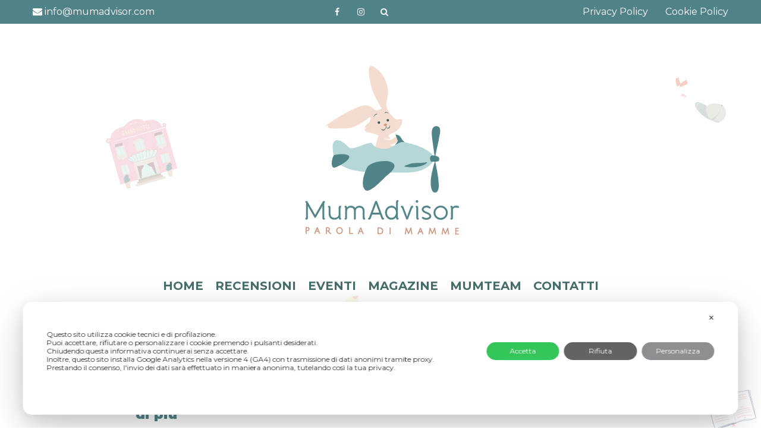

--- FILE ---
content_type: text/html; charset=UTF-8
request_url: https://www.mumadvisor.com/toyssimi/
body_size: 22551
content:
<!DOCTYPE html>
<html lang="it-IT" class="no-js">
<head>
<meta charset="UTF-8">
<title>Toyssimi</title>

	<meta name="viewport" content="width=device-width, initial-scale=1, maximum-scale=1">
<meta name="description" content="Toyssimi" />


<style>
:root {
	--color-primary: #fefcf4;
	--color-secondary: #fcd8b5 ;
	--color-tertiary:  #e090a2 ;
	--color-link:  #508388 ;
	--color-link-over:  #0a0a0a ;
}
</style>

<meta name="format-detection" content="telephone=yes">
<meta name="viewport" content="width=device-width">
<meta name="theme-color" content="#508388">

<script class="map_advanced_shield" type="text/javascript" data-no-minify="1" data-no-optimize="1" data-no-defer="1" consent-skip-blocker="1" nowprocket data-cfasync="false">
var map_full_config={"config_origin":"myagileprivacy_native","mapx_ga4":1,"map_wl":0,"map_js_basedirectory":"https:\/\/www.mumadvisor.com\/wp-content\/plugins\/myagileprivacy\/local-cache\/my-agile-privacy\/","map_lang_code":"it","cookie_reset_timestamp":null,"cookie_api_key_remote_id_map_active":{"my_agile_pixel_ga":"map_cookie_407","googlefonts":"map_cookie_33","google_maps":"map_cookie_17","google_recaptcha":"map_cookie_74","widget_instagram":"map_cookie_47"},"cookie_api_key_remote_id_map_detectable":{"google_tag_manager":"map_cookie_30","stape":"map_cookie_469","akamai":"map_cookie_79","ally_widget":"map_cookie_478","burst_statistics":"map_cookie_479","cloudinary":"map_cookie_446","font_awesome":"map_cookie_385","matomo_cloud":"map_cookie_405","matomo_on_premise":"map_cookie_404","quic_cloud":"map_cookie_435","stripe":"map_cookie_388","tabnav":"map_cookie_480","vimeo":"map_cookie_31","vik_booking":"map_cookie_420","youtube":"map_cookie_25","microsoft_ads":"map_cookie_66","active_campaign_site_tracking":"map_cookie_390","addtoany":"map_cookie_27","adobe_analytics":"map_cookie_86","adobe_fonts":"map_cookie_447","adroll":"map_cookie_96","amazon_advertising":"map_cookie_393","apple_pay":"map_cookie_442","sendinblue":"map_cookie_121","calendly":"map_cookie_403","capterra_badge":"map_cookie_454","capterra_tracking":"map_cookie_455","cleantalk":"map_cookie_461","climate_levels":"map_cookie_433","cloudflare_turnstile":"map_cookie_473","cloudflare_web_analytics":"map_cookie_439","crazyegg":"map_cookie_54","criteo":"map_cookie_9","disqus":"map_cookie_2","elfsight_widget":"map_cookie_476","facebook_messenger":"map_cookie_384","facebook_remarketing":"map_cookie_43","fareharbor":"map_cookie_453","feedaty_widget":"map_cookie_460","getresponse":"map_cookie_163","google_audience_manager_audience_extension":"map_cookie_100","google_adsense":"map_cookie_12","google_oauth":"map_cookie_481","google_pay":"map_cookie_443","google_translate_widget":"map_cookie_417","gravatar":"map_cookie_400","hcaptcha":"map_cookie_437","hearthis_widget":"map_cookie_457","hotel_cc":"map_cookie_434","hoteldoor":"map_cookie_471","hotjar":"map_cookie_136","hubspot_analytics":"map_cookie_283","hubspot_crm":"map_cookie_450","jetpack":"map_cookie_392","klaviyo":"map_cookie_463","sitewit":"map_cookie_448","landbot":"map_cookie_431","leadchampion":"map_cookie_472","leadforensics":"map_cookie_440","leadfeeder_tracking":"map_cookie_418","lead_rebel":"map_cookie_449","linkedin_ads":"map_cookie_396","linkedin":"map_cookie_382","livechat":"map_cookie_42","madeep":"map_cookie_413","mailchimp_widget":"map_cookie_317","metricool":"map_cookie_419","microsoft_clarity":"map_cookie_387","monetyzer":"map_cookie_428","google_ads":"map_cookie_29","mr_preno":"map_cookie_414","my_agile_pixel_fbq":"map_cookie_408","my_agile_pixel_tiktok":"map_cookie_409","Nexi":"map_cookie_445","nytroseo":"map_cookie_475","octorate":"map_cookie_412","onesignal":"map_cookie_430","open_street_map":"map_cookie_436","outbrain":"map_cookie_210","pinterest_conversion_tag":"map_cookie_395","plerdy":"map_cookie_464","poinzilla":"map_cookie_465","paypal":"map_cookie_172","shopify_button":"map_cookie_458","linkedin_widget":"map_cookie_6","facebook_like":"map_cookie_3","twitter_widget":"map_cookie_5","pinterest_social_widget":"map_cookie_422","quantcast":"map_cookie_429","tik_tok":"map_cookie_406","rolex":"map_cookie_432","satispay":"map_cookie_444","scalapay_widget":"map_cookie_470","sentry":"map_cookie_438","shinystat":"map_cookie_24","simplybook":"map_cookie_425","sitebehaviour":"map_cookie_466","smartsuppchat":"map_cookie_424","smoobu_widget":"map_cookie_474","snazzy_maps":"map_cookie_423","soundcloud_widget":"map_cookie_401","statcounter":"map_cookie_462","bdow_all":"map_cookie_451","survey_monkey":"map_cookie_158","taboola":"map_cookie_220","tawkto_widget":"map_cookie_150","teads_pixel":"map_cookie_456","tik_tok_analytics":"map_cookie_452","triptease":"map_cookie_399","trustindex_widget":"map_cookie_459","trustpilot_widget":"map_cookie_397","vdo_ai":"map_cookie_441","ve_interactive":"map_cookie_398","visitortracking":"map_cookie_467","localweb_messenger":"map_cookie_410","activecampaign_widget":"map_cookie_415","google_form_widget":"map_cookie_477","widget_jotform":"map_cookie_164","mailerlite_widget":"map_cookie_416","mapbox":"map_cookie_301","spotify_widget":"map_cookie_308","tidio_chat":"map_cookie_391","wisernotify":"map_cookie_468","wistia":"map_cookie_302","yandex_metrica":"map_cookie_389","zemanta":"map_cookie_427"},"cookie_api_key_remote_id_map_blocked_without_notification":{"google_analytics":"map_cookie_15"},"map_cookies_always_allowed":[],"cookie_api_key_friendly_name_map":{"my_agile_pixel_ga":{"desc":"My Agile Pixel &#8211; Google Analytics","is_necessary":true},"googlefonts":{"desc":"Google Fonts","is_necessary":true},"google_maps":{"desc":"Google Maps widget","is_necessary":true},"google_recaptcha":{"desc":"Google reCAPTCHA","is_necessary":true},"widget_instagram":{"desc":"Widget Instagram","is_necessary":true},"google_tag_manager":{"desc":"Google Tag Manager","is_necessary":true},"stape":{"desc":"Stape","is_necessary":true},"akamai":{"desc":"Akamai Content Delivery Network","is_necessary":true},"ally_widget":{"desc":"Ally","is_necessary":true},"burst_statistics":{"desc":"Burst Statistics","is_necessary":true},"cloudinary":{"desc":"Cloudinary","is_necessary":true},"font_awesome":{"desc":"Font Awesome","is_necessary":true},"matomo_cloud":{"desc":"Matomo (Cloud)","is_necessary":true},"matomo_on_premise":{"desc":"Matomo (On Premise)","is_necessary":true},"quic_cloud":{"desc":"QUIC.cloud","is_necessary":true},"stripe":{"desc":"Stripe","is_necessary":true},"tabnav":{"desc":"tabnav","is_necessary":true},"vimeo":{"desc":"Video Vimeo","is_necessary":true},"vik_booking":{"desc":"Vik Booking","is_necessary":true},"youtube":{"desc":"Widget Video YouTube","is_necessary":true},"microsoft_ads":{"desc":"Microsoft Advertising","is_necessary":true},"active_campaign_site_tracking":{"desc":"ActiveCampaign Site Tracking","is_necessary":true},"addtoany":{"desc":"AddToAny","is_necessary":true},"adobe_analytics":{"desc":"Adobe Analytics","is_necessary":true},"adobe_fonts":{"desc":"Adobe Fonts","is_necessary":true},"adroll":{"desc":"AdRoll","is_necessary":true},"amazon_advertising":{"desc":"Amazon Advertising","is_necessary":true},"apple_pay":{"desc":"Apple Pay","is_necessary":true},"sendinblue":{"desc":"Brevo","is_necessary":true},"calendly":{"desc":"Calendly Widget","is_necessary":true},"capterra_badge":{"desc":"Capterra Badge","is_necessary":true},"capterra_tracking":{"desc":"Capterra Tracking","is_necessary":true},"cleantalk":{"desc":"CleanTalk","is_necessary":true},"climate_levels":{"desc":"Climate Levels","is_necessary":true},"cloudflare_turnstile":{"desc":"Cloudflare Turnstile","is_necessary":true},"cloudflare_web_analytics":{"desc":"Cloudflare Web Analytics","is_necessary":true},"crazyegg":{"desc":"Crazy Egg","is_necessary":true},"criteo":{"desc":"Criteo","is_necessary":true},"disqus":{"desc":"Disqus","is_necessary":true},"elfsight_widget":{"desc":"Elfsight Widget","is_necessary":true},"facebook_messenger":{"desc":"Facebook Messenger Chat","is_necessary":true},"facebook_remarketing":{"desc":"Facebook Remarketing","is_necessary":true},"fareharbor":{"desc":"FareHarbor","is_necessary":true},"feedaty_widget":{"desc":"Feedaty widget","is_necessary":true},"getresponse":{"desc":"GetResponse","is_necessary":true},"google_audience_manager_audience_extension":{"desc":"Google Ad Manager Audience Extension","is_necessary":true},"google_adsense":{"desc":"Google AdSense","is_necessary":true},"google_oauth":{"desc":"Google OAuth","is_necessary":true},"google_pay":{"desc":"Google Pay","is_necessary":true},"google_translate_widget":{"desc":"Google Translate Widget","is_necessary":true},"gravatar":{"desc":"Gravatar","is_necessary":true},"hcaptcha":{"desc":"hCaptcha","is_necessary":true},"hearthis_widget":{"desc":"hearthis.at Widget","is_necessary":true},"hotel_cc":{"desc":"Hotel.cc","is_necessary":true},"hoteldoor":{"desc":"Hoteldoor","is_necessary":true},"hotjar":{"desc":"Hotjar Heat Maps &amp; Recordings","is_necessary":true},"hubspot_analytics":{"desc":"HubSpot Analytics","is_necessary":true},"hubspot_crm":{"desc":"HubSpot CRM","is_necessary":true},"jetpack":{"desc":"Jetpack","is_necessary":true},"klaviyo":{"desc":"Klaviyo","is_necessary":true},"sitewit":{"desc":"Kliken (Sitewit)","is_necessary":true},"landbot":{"desc":"Landbot","is_necessary":true},"leadchampion":{"desc":"Lead Champion","is_necessary":true},"leadforensics":{"desc":"Lead Forensics","is_necessary":true},"leadfeeder_tracking":{"desc":"Leadfeeder Tracking","is_necessary":true},"lead_rebel":{"desc":"leadREBEL","is_necessary":true},"linkedin_ads":{"desc":"LinkedIn Ads","is_necessary":true},"linkedin":{"desc":"LinkedIn Insight Tag","is_necessary":true},"livechat":{"desc":"LiveChat Widget","is_necessary":true},"madeep":{"desc":"Madeep","is_necessary":true},"mailchimp_widget":{"desc":"MailChimp Widget","is_necessary":true},"metricool":{"desc":"Metricool","is_necessary":true},"microsoft_clarity":{"desc":"Microsoft Clarity","is_necessary":true},"monetyzer":{"desc":"Monetyzer","is_necessary":true},"google_ads":{"desc":"Monitoraggio conversioni di Google Ads","is_necessary":true},"mr_preno":{"desc":"Mr PRENO","is_necessary":true},"my_agile_pixel_fbq":{"desc":"My Agile Pixel &#8211; Facebook Remarketing","is_necessary":true},"my_agile_pixel_tiktok":{"desc":"My Agile Pixel &#8211; TikTok Pixel","is_necessary":true},"Nexi":{"desc":"Nexi","is_necessary":true},"nytroseo":{"desc":"Nytro Seo","is_necessary":true},"octorate":{"desc":"Octorate","is_necessary":true},"onesignal":{"desc":"OneSignal","is_necessary":true},"open_street_map":{"desc":"Open Street Map","is_necessary":true},"outbrain":{"desc":"Outbrain","is_necessary":true},"pinterest_conversion_tag":{"desc":"Pinterest Conversion Tag","is_necessary":true},"plerdy":{"desc":"Plerdy","is_necessary":true},"poinzilla":{"desc":"Poinzilla","is_necessary":true},"paypal":{"desc":"Pulsante e widget di PayPal","is_necessary":true},"shopify_button":{"desc":"Pulsante e widget di Shopify","is_necessary":true},"linkedin_widget":{"desc":"Pulsante e widget sociali di Linkedin","is_necessary":true},"facebook_like":{"desc":"Pulsante Mi Piace e widget sociali di Facebook","is_necessary":true},"twitter_widget":{"desc":"Pulsante Tweet e widget sociali di Twitter &#8211; X","is_necessary":true},"pinterest_social_widget":{"desc":"Pulsante \u201cPin it\u201d e widget sociali di Pinterest","is_necessary":true},"quantcast":{"desc":"Quantcast Advertise","is_necessary":true},"tik_tok":{"desc":"Remarketing TikTok","is_necessary":true},"rolex":{"desc":"Rolex","is_necessary":true},"satispay":{"desc":"Satispay","is_necessary":true},"scalapay_widget":{"desc":"Scalapay","is_necessary":true},"sentry":{"desc":"Sentry","is_necessary":true},"shinystat":{"desc":"ShinyStat","is_necessary":true},"simplybook":{"desc":"SimplyBook","is_necessary":true},"sitebehaviour":{"desc":"SiteBehaviour","is_necessary":true},"smartsuppchat":{"desc":"Smartsupp","is_necessary":true},"smoobu_widget":{"desc":"Smoobu","is_necessary":true},"snazzy_maps":{"desc":"Snazzy Maps","is_necessary":true},"soundcloud_widget":{"desc":"SoundCloud Widget","is_necessary":true},"statcounter":{"desc":"Statcounter","is_necessary":true},"bdow_all":{"desc":"SumoMe \/ Bdow","is_necessary":true},"survey_monkey":{"desc":"SurveyMonkey Widget","is_necessary":true},"taboola":{"desc":"Taboola","is_necessary":true},"tawkto_widget":{"desc":"Tawk.to Widget","is_necessary":true},"teads_pixel":{"desc":"Teads Universal Pixel","is_necessary":true},"tik_tok_analytics":{"desc":"TikTok Analytics","is_necessary":true},"triptease":{"desc":"Triptease.io","is_necessary":true},"trustindex_widget":{"desc":"Trustindex widget","is_necessary":true},"trustpilot_widget":{"desc":"TrustPilot widget","is_necessary":true},"vdo_ai":{"desc":"Vdo.ai","is_necessary":true},"ve_interactive":{"desc":"Ve Interactive","is_necessary":true},"visitortracking":{"desc":"VisitorTracking","is_necessary":true},"localweb_messenger":{"desc":"Web Instant Messenger","is_necessary":true},"activecampaign_widget":{"desc":"Widget ActiveCampaign","is_necessary":true},"google_form_widget":{"desc":"Widget Google Form","is_necessary":true},"widget_jotform":{"desc":"Widget JotForm","is_necessary":true},"mailerlite_widget":{"desc":"Widget MailerLite","is_necessary":true},"mapbox":{"desc":"Widget Mapbox","is_necessary":true},"spotify_widget":{"desc":"Widget Spotify","is_necessary":true},"tidio_chat":{"desc":"Widget Tidio Live Chat","is_necessary":true},"wisernotify":{"desc":"Wisernotify","is_necessary":true},"wistia":{"desc":"Wistia","is_necessary":true},"yandex_metrica":{"desc":"Yandex Metrica","is_necessary":true},"zemanta":{"desc":"Zemanta","is_necessary":true}},"cookie_api_key_not_to_block":["my_agile_pixel_ga"],"enforce_youtube_privacy":0,"enforce_youtube_privacy_v2":0,"video_advanced_privacy":1,"manifest_assoc":{"purposes-lv.json":{"filename":"purposes-lv-1.0.22.json","version":"1.0.22"},"cookie-shield.js":{"filename":"cookie-shield-1.3.69.js","version":"1.3.69"},"purposes-sr.json":{"filename":"purposes-sr-1.0.22.json","version":"1.0.22"},"purposes-nl.json":{"filename":"purposes-nl-1.0.22.json","version":"1.0.22"},"common-tr.json":{"filename":"common-tr-1.0.22.json","version":"1.0.22"},"common-no.json":{"filename":"common-no-1.0.22.json","version":"1.0.22"},"purposes-de.json":{"filename":"purposes-de-1.0.22.json","version":"1.0.22"},"purposes-cs.json":{"filename":"purposes-cs-1.0.22.json","version":"1.0.22"},"common-sq.json":{"filename":"common-sq-1.0.22.json","version":"1.0.22"},"common-hr.json":{"filename":"common-hr-1.0.22.json","version":"1.0.22"},"common-bg.json":{"filename":"common-bg-1.0.22.json","version":"1.0.22"},"purposes-bs.json":{"filename":"purposes-bs-1.0.22.json","version":"1.0.22"},"common-sl.json":{"filename":"common-sl-1.0.22.json","version":"1.0.22"},"common-el.json":{"filename":"common-el-1.0.22.json","version":"1.0.22"},"purposes-sv.json":{"filename":"purposes-sv-1.0.22.json","version":"1.0.22"},"purposes-ca.json":{"filename":"purposes-ca-1.0.22.json","version":"1.0.22"},"common-mk.json":{"filename":"common-mk-1.0.22.json","version":"1.0.22"},"common-ro.json":{"filename":"common-ro-1.0.22.json","version":"1.0.22"},"purposes-uk.json":{"filename":"purposes-uk-1.0.22.json","version":"1.0.22"},"purposes-sl.json":{"filename":"purposes-sl-1.0.22.json","version":"1.0.22"},"common-da.json":{"filename":"common-da-1.0.22.json","version":"1.0.22"},"purposes-es.json":{"filename":"purposes-es-1.0.22.json","version":"1.0.22"},"purposes-et.json":{"filename":"purposes-et-1.0.22.json","version":"1.0.22"},"purposes-no.json":{"filename":"purposes-no-1.0.22.json","version":"1.0.22"},"common-it.json":{"filename":"common-it-1.0.22.json","version":"1.0.22"},"purposes-da.json":{"filename":"purposes-da-1.0.22.json","version":"1.0.22"},"common-es.json":{"filename":"common-es-1.0.22.json","version":"1.0.22"},"purposes-hu.json":{"filename":"purposes-hu-1.0.22.json","version":"1.0.22"},"purposes-pl.json":{"filename":"purposes-pl-1.0.22.json","version":"1.0.22"},"purposes-el.json":{"filename":"purposes-el-1.0.22.json","version":"1.0.22"},"MyAgilePrivacyIabTCF.js":{"filename":"MyAgilePrivacyIabTCF-1.0.22.js","version":"1.0.22"},"common-nl.json":{"filename":"common-nl-1.0.22.json","version":"1.0.22"},"purposes-fi.json":{"filename":"purposes-fi-1.0.22.json","version":"1.0.22"},"common-en.json":{"filename":"common-en-1.0.22.json","version":"1.0.22"},"purposes-pt.json":{"filename":"purposes-pt-1.0.22.json","version":"1.0.22"},"common-fi.json":{"filename":"common-fi-1.0.22.json","version":"1.0.22"},"common-sr.json":{"filename":"common-sr-1.0.22.json","version":"1.0.22"},"common-et.json":{"filename":"common-et-1.0.22.json","version":"1.0.22"},"common-pl.json":{"filename":"common-pl-1.0.22.json","version":"1.0.22"},"purposes-sq.json":{"filename":"purposes-sq-1.0.22.json","version":"1.0.22"},"common-cs.json":{"filename":"common-cs-1.0.22.json","version":"1.0.22"},"common-pt.json":{"filename":"common-pt-1.0.22.json","version":"1.0.22"},"common-hu.json":{"filename":"common-hu-1.0.22.json","version":"1.0.22"},"common-lv.json":{"filename":"common-lv-1.0.22.json","version":"1.0.22"},"vendor-list.json":{"filename":"vendor-list-1.0.22.json","version":"1.0.22"},"purposes-ro.json":{"filename":"purposes-ro-1.0.22.json","version":"1.0.22"},"common-sk.json":{"filename":"common-sk-1.0.22.json","version":"1.0.22"},"purposes-tr.json":{"filename":"purposes-tr-1.0.22.json","version":"1.0.22"},"common-bs.json":{"filename":"common-bs-1.0.22.json","version":"1.0.22"},"purposes-bg.json":{"filename":"purposes-bg-1.0.22.json","version":"1.0.22"},"purposes-hr.json":{"filename":"purposes-hr-1.0.22.json","version":"1.0.22"},"common-sv.json":{"filename":"common-sv-1.0.22.json","version":"1.0.22"},"googleVendors.json":{"filename":"googleVendors-1.0.22.json","version":"1.0.22"},"common-uk.json":{"filename":"common-uk-1.0.22.json","version":"1.0.22"},"purposes-ru.json":{"filename":"purposes-ru-1.0.22.json","version":"1.0.22"},"purposes-lt.json":{"filename":"purposes-lt-1.0.22.json","version":"1.0.22"},"common-lt.json":{"filename":"common-lt-1.0.22.json","version":"1.0.22"},"common-ru.json":{"filename":"common-ru-1.0.22.json","version":"1.0.22"},"purposes-en.json":{"filename":"purposes-en-1.0.22.json","version":"1.0.22"},"common-ca.json":{"filename":"common-ca-1.0.22.json","version":"1.0.22"},"purposes-mk.json":{"filename":"purposes-mk-1.0.22.json","version":"1.0.22"},"common-de.json":{"filename":"common-de-1.0.22.json","version":"1.0.22"},"purposes-fr.json":{"filename":"purposes-fr-1.0.22.json","version":"1.0.22"},"common-fr.json":{"filename":"common-fr-1.0.22.json","version":"1.0.22"},"purposes-sk.json":{"filename":"purposes-sk-1.0.22.json","version":"1.0.22"},"purposes-it.json":{"filename":"purposes-it-1.0.22.json","version":"1.0.22"}},"js_shield_url":"https:\/\/www.mumadvisor.com\/wp-content\/plugins\/myagileprivacy\/local-cache\/my-agile-privacy\/cookie-shield-1.3.69.js","main_frontend_js":"https:\/\/www.mumadvisor.com\/wp-content\/plugins\/myagileprivacy\/frontend\/js\/plain\/my-agile-privacy-frontend.min.js","frontend_css":["https:\/\/www.mumadvisor.com\/wp-content\/plugins\/myagileprivacy\/frontend\/css\/my-agile-privacy-reset.min.css","https:\/\/www.mumadvisor.com\/wp-content\/plugins\/myagileprivacy\/frontend\/css\/animate.min.css","https:\/\/www.mumadvisor.com\/wp-content\/plugins\/myagileprivacy\/frontend\/css\/my-agile-privacy-frontend.min.css"],"load_iab_tcf":false,"iab_tcf_script_url":null,"enable_microsoft_cmode":null,"cmode_microsoft_default_consent_obj":null,"enable_clarity_cmode":null,"cmode_clarity_default_consent_obj":null,"enable_cmode_v2":true,"cmode_v2_implementation_type":"native","enable_cmode_url_passthrough":true,"cmode_v2_forced_off_ga4_advanced":false,"cmode_v2_default_consent_obj":{"ad_storage":"denied","ad_user_data":"denied","ad_personalization":"denied","analytics_storage":"denied"},"cmode_v2_js_on_error":false,"shield_added_pattern":{"js_patterns_src":[]},"early_gcmode":true,"frontend_regulation":"opt-in"};

</script>
<script class="map_advanced_shield" type="text/javascript" src="https://www.mumadvisor.com/wp-content/plugins/myagileprivacy/local-cache/my-agile-privacy/cookie-shield-1.3.69.js" data-no-minify="1" data-no-optimize="1" data-no-defer="1" consent-skip-blocker="1" nowprocket data-cfasync="false"></script>
<meta name='robots' content='index, follow, max-image-preview:large, max-snippet:-1, max-video-preview:-1' />
	<style>img:is([sizes="auto" i], [sizes^="auto," i]) { contain-intrinsic-size: 3000px 1500px }</style>
	
	<!-- This site is optimized with the Yoast SEO plugin v26.7 - https://yoast.com/wordpress/plugins/seo/ -->
	<link rel="canonical" href="https://www.mumadvisor.com/toyssimi/" />
	<meta property="og:locale" content="it_IT" />
	<meta property="og:type" content="article" />
	<meta property="og:title" content="Toyssimi - Mumadvisor" />
	<meta property="og:description" content="100 Bambini + 100 Designer = 100 giocattoli straordinari e anche di più Il 23 Luglio 2015 alle ore 19.00&nbsp;si terr&agrave; l&#039;opening presso&nbsp;TDMEducation &#8211; La Balena&nbsp;della mostra Toyssimi ( che continuer&agrave; poi dal&nbsp;24 luglio al 11 settembre 2015&nbsp;) Triennale Design Museum presenta negli spazi di TDMEducation &#8211; La Balena la mostra Toyssimi, che raccoglie i [&hellip;]" />
	<meta property="og:url" content="https://www.mumadvisor.com/toyssimi/" />
	<meta property="og:site_name" content="Mumadvisor" />
	<meta property="article:published_time" content="2015-07-22T23:00:00+00:00" />
	<meta property="og:image" content="https://www.mumadvisor.com/wp-content/uploads/2020/02/Toyssimi.jpg" />
	<meta property="og:image:width" content="800" />
	<meta property="og:image:height" content="796" />
	<meta property="og:image:type" content="image/jpeg" />
	<meta name="author" content="mumadvisor" />
	<meta name="twitter:card" content="summary_large_image" />
	<meta name="twitter:label1" content="Scritto da" />
	<meta name="twitter:data1" content="mumadvisor" />
	<meta name="twitter:label2" content="Tempo di lettura stimato" />
	<meta name="twitter:data2" content="4 minuti" />
	<script type="application/ld+json" class="yoast-schema-graph">{"@context":"https://schema.org","@graph":[{"@type":"Article","@id":"https://www.mumadvisor.com/toyssimi/#article","isPartOf":{"@id":"https://www.mumadvisor.com/toyssimi/"},"author":{"name":"mumadvisor","@id":"https://www.mumadvisor.com/#/schema/person/6e9834ad5b09bc7c3b4d86544713e34a"},"headline":"Toyssimi","datePublished":"2015-07-22T23:00:00+00:00","mainEntityOfPage":{"@id":"https://www.mumadvisor.com/toyssimi/"},"wordCount":718,"publisher":{"@id":"https://www.mumadvisor.com/#organization"},"image":{"@id":"https://www.mumadvisor.com/toyssimi/#primaryimage"},"thumbnailUrl":"https://www.mumadvisor.com/wp-content/uploads/2020/02/Toyssimi.jpg","articleSection":["eventi passati"],"inLanguage":"it-IT"},{"@type":"WebPage","@id":"https://www.mumadvisor.com/toyssimi/","url":"https://www.mumadvisor.com/toyssimi/","name":"Toyssimi - Mumadvisor","isPartOf":{"@id":"https://www.mumadvisor.com/#website"},"primaryImageOfPage":{"@id":"https://www.mumadvisor.com/toyssimi/#primaryimage"},"image":{"@id":"https://www.mumadvisor.com/toyssimi/#primaryimage"},"thumbnailUrl":"https://www.mumadvisor.com/wp-content/uploads/2020/02/Toyssimi.jpg","datePublished":"2015-07-22T23:00:00+00:00","breadcrumb":{"@id":"https://www.mumadvisor.com/toyssimi/#breadcrumb"},"inLanguage":"it-IT","potentialAction":[{"@type":"ReadAction","target":["https://www.mumadvisor.com/toyssimi/"]}]},{"@type":"ImageObject","inLanguage":"it-IT","@id":"https://www.mumadvisor.com/toyssimi/#primaryimage","url":"https://www.mumadvisor.com/wp-content/uploads/2020/02/Toyssimi.jpg","contentUrl":"https://www.mumadvisor.com/wp-content/uploads/2020/02/Toyssimi.jpg","width":800,"height":796},{"@type":"BreadcrumbList","@id":"https://www.mumadvisor.com/toyssimi/#breadcrumb","itemListElement":[{"@type":"ListItem","position":1,"name":"Home","item":"https://www.mumadvisor.com/"},{"@type":"ListItem","position":2,"name":"Toyssimi"}]},{"@type":"WebSite","@id":"https://www.mumadvisor.com/#website","url":"https://www.mumadvisor.com/","name":"Mumadvisor","description":"Parole di mamme","publisher":{"@id":"https://www.mumadvisor.com/#organization"},"potentialAction":[{"@type":"SearchAction","target":{"@type":"EntryPoint","urlTemplate":"https://www.mumadvisor.com/?s={search_term_string}"},"query-input":{"@type":"PropertyValueSpecification","valueRequired":true,"valueName":"search_term_string"}}],"inLanguage":"it-IT"},{"@type":"Organization","@id":"https://www.mumadvisor.com/#organization","name":"Mumadvisor","url":"https://www.mumadvisor.com/","logo":{"@type":"ImageObject","inLanguage":"it-IT","@id":"https://www.mumadvisor.com/#/schema/logo/image/","url":"https://www.mumadvisor.com/wp-content/uploads/2020/11/logo_per_sito_ok-copia.svg","contentUrl":"https://www.mumadvisor.com/wp-content/uploads/2020/11/logo_per_sito_ok-copia.svg","caption":"Mumadvisor"},"image":{"@id":"https://www.mumadvisor.com/#/schema/logo/image/"}},{"@type":"Person","@id":"https://www.mumadvisor.com/#/schema/person/6e9834ad5b09bc7c3b4d86544713e34a","name":"mumadvisor","url":"https://www.mumadvisor.com/author/mumadvisor/"}]}</script>
	<!-- / Yoast SEO plugin. -->


<link rel='dns-prefetch' href='//www.google.com' />
<meta property="og:title" content="Toyssimi"/><meta property="og:description" content="Parole di mamme"/><meta property="og:type" content="article"/><meta property="og:url" content="https://www.mumadvisor.com/toyssimi/"/><meta property="og:site_name" content="Mumadvisor"/><meta name="twitter:title" content="Toyssimi"/><meta name="twitter:card" content="summary" /><meta name="twitter:description" content="Parole di mamme" /><meta name="twitter:url" content="https://www.mumadvisor.com/toyssimi/"/><meta property="og:image" content="https://www.mumadvisor.com/wp-content/uploads/2020/02/Toyssimi-300x300.jpg"/><meta name="twitter:image" content="https://www.mumadvisor.com/wp-content/uploads/2020/02/Toyssimi-300x300.jpg"/><link rel='stylesheet' id='cf7ic_style-css' href='https://www.mumadvisor.com/wp-content/plugins/contact-form-7-image-captcha/css/cf7ic-style.css' type='text/css' media='all' />
<link rel='stylesheet' id='my-agile-pixel-css' href='https://www.mumadvisor.com/wp-content/plugins/myagilepixel/frontend/css/mapx.css' type='text/css' media='all' />
<link rel='stylesheet' id='my-agile-privacy-reset-css' href='https://www.mumadvisor.com/wp-content/plugins/myagileprivacy/frontend/css/my-agile-privacy-reset.min.css' type='text/css' media='all' />
<link rel='stylesheet' id='my-agile-privacy-animate-css' href='https://www.mumadvisor.com/wp-content/plugins/myagileprivacy/frontend/css/animate.min.css' type='text/css' media='all' />
<link rel='stylesheet' id='my-agile-privacy-css' href='https://www.mumadvisor.com/wp-content/plugins/myagileprivacy/frontend/css/my-agile-privacy-frontend.min.css' type='text/css' media='all' />
<link rel='stylesheet' id='sbi_styles-css' href='https://www.mumadvisor.com/wp-content/plugins/instagram-feed/css/sbi-styles.min.css' type='text/css' media='all' />
<link rel='stylesheet' id='wp-block-library-css' href='https://www.mumadvisor.com/wp-includes/css/dist/block-library/style.min.css' type='text/css' media='all' />
<style id='classic-theme-styles-inline-css' type='text/css'>
/*! This file is auto-generated */
.wp-block-button__link{color:#fff;background-color:#32373c;border-radius:9999px;box-shadow:none;text-decoration:none;padding:calc(.667em + 2px) calc(1.333em + 2px);font-size:1.125em}.wp-block-file__button{background:#32373c;color:#fff;text-decoration:none}
</style>
<link rel='stylesheet' id='wp-components-css' href='https://www.mumadvisor.com/wp-includes/css/dist/components/style.min.css' type='text/css' media='all' />
<link rel='stylesheet' id='wp-preferences-css' href='https://www.mumadvisor.com/wp-includes/css/dist/preferences/style.min.css' type='text/css' media='all' />
<link rel='stylesheet' id='wp-block-editor-css' href='https://www.mumadvisor.com/wp-includes/css/dist/block-editor/style.min.css' type='text/css' media='all' />
<link rel='stylesheet' id='popup-maker-block-library-style-css' href='https://www.mumadvisor.com/wp-content/plugins/popup-maker/dist/packages/block-library-style.css' type='text/css' media='all' />
<style id='global-styles-inline-css' type='text/css'>
:root{--wp--preset--aspect-ratio--square: 1;--wp--preset--aspect-ratio--4-3: 4/3;--wp--preset--aspect-ratio--3-4: 3/4;--wp--preset--aspect-ratio--3-2: 3/2;--wp--preset--aspect-ratio--2-3: 2/3;--wp--preset--aspect-ratio--16-9: 16/9;--wp--preset--aspect-ratio--9-16: 9/16;--wp--preset--color--black: #000000;--wp--preset--color--cyan-bluish-gray: #abb8c3;--wp--preset--color--white: #ffffff;--wp--preset--color--pale-pink: #f78da7;--wp--preset--color--vivid-red: #cf2e2e;--wp--preset--color--luminous-vivid-orange: #ff6900;--wp--preset--color--luminous-vivid-amber: #fcb900;--wp--preset--color--light-green-cyan: #7bdcb5;--wp--preset--color--vivid-green-cyan: #00d084;--wp--preset--color--pale-cyan-blue: #8ed1fc;--wp--preset--color--vivid-cyan-blue: #0693e3;--wp--preset--color--vivid-purple: #9b51e0;--wp--preset--gradient--vivid-cyan-blue-to-vivid-purple: linear-gradient(135deg,rgba(6,147,227,1) 0%,rgb(155,81,224) 100%);--wp--preset--gradient--light-green-cyan-to-vivid-green-cyan: linear-gradient(135deg,rgb(122,220,180) 0%,rgb(0,208,130) 100%);--wp--preset--gradient--luminous-vivid-amber-to-luminous-vivid-orange: linear-gradient(135deg,rgba(252,185,0,1) 0%,rgba(255,105,0,1) 100%);--wp--preset--gradient--luminous-vivid-orange-to-vivid-red: linear-gradient(135deg,rgba(255,105,0,1) 0%,rgb(207,46,46) 100%);--wp--preset--gradient--very-light-gray-to-cyan-bluish-gray: linear-gradient(135deg,rgb(238,238,238) 0%,rgb(169,184,195) 100%);--wp--preset--gradient--cool-to-warm-spectrum: linear-gradient(135deg,rgb(74,234,220) 0%,rgb(151,120,209) 20%,rgb(207,42,186) 40%,rgb(238,44,130) 60%,rgb(251,105,98) 80%,rgb(254,248,76) 100%);--wp--preset--gradient--blush-light-purple: linear-gradient(135deg,rgb(255,206,236) 0%,rgb(152,150,240) 100%);--wp--preset--gradient--blush-bordeaux: linear-gradient(135deg,rgb(254,205,165) 0%,rgb(254,45,45) 50%,rgb(107,0,62) 100%);--wp--preset--gradient--luminous-dusk: linear-gradient(135deg,rgb(255,203,112) 0%,rgb(199,81,192) 50%,rgb(65,88,208) 100%);--wp--preset--gradient--pale-ocean: linear-gradient(135deg,rgb(255,245,203) 0%,rgb(182,227,212) 50%,rgb(51,167,181) 100%);--wp--preset--gradient--electric-grass: linear-gradient(135deg,rgb(202,248,128) 0%,rgb(113,206,126) 100%);--wp--preset--gradient--midnight: linear-gradient(135deg,rgb(2,3,129) 0%,rgb(40,116,252) 100%);--wp--preset--font-size--small: 13px;--wp--preset--font-size--medium: 20px;--wp--preset--font-size--large: 36px;--wp--preset--font-size--x-large: 42px;--wp--preset--spacing--20: 0.44rem;--wp--preset--spacing--30: 0.67rem;--wp--preset--spacing--40: 1rem;--wp--preset--spacing--50: 1.5rem;--wp--preset--spacing--60: 2.25rem;--wp--preset--spacing--70: 3.38rem;--wp--preset--spacing--80: 5.06rem;--wp--preset--shadow--natural: 6px 6px 9px rgba(0, 0, 0, 0.2);--wp--preset--shadow--deep: 12px 12px 50px rgba(0, 0, 0, 0.4);--wp--preset--shadow--sharp: 6px 6px 0px rgba(0, 0, 0, 0.2);--wp--preset--shadow--outlined: 6px 6px 0px -3px rgba(255, 255, 255, 1), 6px 6px rgba(0, 0, 0, 1);--wp--preset--shadow--crisp: 6px 6px 0px rgba(0, 0, 0, 1);}:where(.is-layout-flex){gap: 0.5em;}:where(.is-layout-grid){gap: 0.5em;}body .is-layout-flex{display: flex;}.is-layout-flex{flex-wrap: wrap;align-items: center;}.is-layout-flex > :is(*, div){margin: 0;}body .is-layout-grid{display: grid;}.is-layout-grid > :is(*, div){margin: 0;}:where(.wp-block-columns.is-layout-flex){gap: 2em;}:where(.wp-block-columns.is-layout-grid){gap: 2em;}:where(.wp-block-post-template.is-layout-flex){gap: 1.25em;}:where(.wp-block-post-template.is-layout-grid){gap: 1.25em;}.has-black-color{color: var(--wp--preset--color--black) !important;}.has-cyan-bluish-gray-color{color: var(--wp--preset--color--cyan-bluish-gray) !important;}.has-white-color{color: var(--wp--preset--color--white) !important;}.has-pale-pink-color{color: var(--wp--preset--color--pale-pink) !important;}.has-vivid-red-color{color: var(--wp--preset--color--vivid-red) !important;}.has-luminous-vivid-orange-color{color: var(--wp--preset--color--luminous-vivid-orange) !important;}.has-luminous-vivid-amber-color{color: var(--wp--preset--color--luminous-vivid-amber) !important;}.has-light-green-cyan-color{color: var(--wp--preset--color--light-green-cyan) !important;}.has-vivid-green-cyan-color{color: var(--wp--preset--color--vivid-green-cyan) !important;}.has-pale-cyan-blue-color{color: var(--wp--preset--color--pale-cyan-blue) !important;}.has-vivid-cyan-blue-color{color: var(--wp--preset--color--vivid-cyan-blue) !important;}.has-vivid-purple-color{color: var(--wp--preset--color--vivid-purple) !important;}.has-black-background-color{background-color: var(--wp--preset--color--black) !important;}.has-cyan-bluish-gray-background-color{background-color: var(--wp--preset--color--cyan-bluish-gray) !important;}.has-white-background-color{background-color: var(--wp--preset--color--white) !important;}.has-pale-pink-background-color{background-color: var(--wp--preset--color--pale-pink) !important;}.has-vivid-red-background-color{background-color: var(--wp--preset--color--vivid-red) !important;}.has-luminous-vivid-orange-background-color{background-color: var(--wp--preset--color--luminous-vivid-orange) !important;}.has-luminous-vivid-amber-background-color{background-color: var(--wp--preset--color--luminous-vivid-amber) !important;}.has-light-green-cyan-background-color{background-color: var(--wp--preset--color--light-green-cyan) !important;}.has-vivid-green-cyan-background-color{background-color: var(--wp--preset--color--vivid-green-cyan) !important;}.has-pale-cyan-blue-background-color{background-color: var(--wp--preset--color--pale-cyan-blue) !important;}.has-vivid-cyan-blue-background-color{background-color: var(--wp--preset--color--vivid-cyan-blue) !important;}.has-vivid-purple-background-color{background-color: var(--wp--preset--color--vivid-purple) !important;}.has-black-border-color{border-color: var(--wp--preset--color--black) !important;}.has-cyan-bluish-gray-border-color{border-color: var(--wp--preset--color--cyan-bluish-gray) !important;}.has-white-border-color{border-color: var(--wp--preset--color--white) !important;}.has-pale-pink-border-color{border-color: var(--wp--preset--color--pale-pink) !important;}.has-vivid-red-border-color{border-color: var(--wp--preset--color--vivid-red) !important;}.has-luminous-vivid-orange-border-color{border-color: var(--wp--preset--color--luminous-vivid-orange) !important;}.has-luminous-vivid-amber-border-color{border-color: var(--wp--preset--color--luminous-vivid-amber) !important;}.has-light-green-cyan-border-color{border-color: var(--wp--preset--color--light-green-cyan) !important;}.has-vivid-green-cyan-border-color{border-color: var(--wp--preset--color--vivid-green-cyan) !important;}.has-pale-cyan-blue-border-color{border-color: var(--wp--preset--color--pale-cyan-blue) !important;}.has-vivid-cyan-blue-border-color{border-color: var(--wp--preset--color--vivid-cyan-blue) !important;}.has-vivid-purple-border-color{border-color: var(--wp--preset--color--vivid-purple) !important;}.has-vivid-cyan-blue-to-vivid-purple-gradient-background{background: var(--wp--preset--gradient--vivid-cyan-blue-to-vivid-purple) !important;}.has-light-green-cyan-to-vivid-green-cyan-gradient-background{background: var(--wp--preset--gradient--light-green-cyan-to-vivid-green-cyan) !important;}.has-luminous-vivid-amber-to-luminous-vivid-orange-gradient-background{background: var(--wp--preset--gradient--luminous-vivid-amber-to-luminous-vivid-orange) !important;}.has-luminous-vivid-orange-to-vivid-red-gradient-background{background: var(--wp--preset--gradient--luminous-vivid-orange-to-vivid-red) !important;}.has-very-light-gray-to-cyan-bluish-gray-gradient-background{background: var(--wp--preset--gradient--very-light-gray-to-cyan-bluish-gray) !important;}.has-cool-to-warm-spectrum-gradient-background{background: var(--wp--preset--gradient--cool-to-warm-spectrum) !important;}.has-blush-light-purple-gradient-background{background: var(--wp--preset--gradient--blush-light-purple) !important;}.has-blush-bordeaux-gradient-background{background: var(--wp--preset--gradient--blush-bordeaux) !important;}.has-luminous-dusk-gradient-background{background: var(--wp--preset--gradient--luminous-dusk) !important;}.has-pale-ocean-gradient-background{background: var(--wp--preset--gradient--pale-ocean) !important;}.has-electric-grass-gradient-background{background: var(--wp--preset--gradient--electric-grass) !important;}.has-midnight-gradient-background{background: var(--wp--preset--gradient--midnight) !important;}.has-small-font-size{font-size: var(--wp--preset--font-size--small) !important;}.has-medium-font-size{font-size: var(--wp--preset--font-size--medium) !important;}.has-large-font-size{font-size: var(--wp--preset--font-size--large) !important;}.has-x-large-font-size{font-size: var(--wp--preset--font-size--x-large) !important;}
:where(.wp-block-post-template.is-layout-flex){gap: 1.25em;}:where(.wp-block-post-template.is-layout-grid){gap: 1.25em;}
:where(.wp-block-columns.is-layout-flex){gap: 2em;}:where(.wp-block-columns.is-layout-grid){gap: 2em;}
:root :where(.wp-block-pullquote){font-size: 1.5em;line-height: 1.6;}
</style>
<link rel='stylesheet' id='contact-form-7-css' href='https://www.mumadvisor.com/wp-content/plugins/contact-form-7/includes/css/styles.css' type='text/css' media='all' />
<link rel='stylesheet' id='taxonomy-image-plugin-public-css' href='https://www.mumadvisor.com/wp-content/plugins/taxonomy-images/css/style.css' type='text/css' media='screen' />
<link rel='stylesheet' id='ivory-search-styles-css' href='https://www.mumadvisor.com/wp-content/plugins/add-search-to-menu-premium/public/css/ivory-search.min.css' type='text/css' media='all' />
<link rel='stylesheet' id='wp-pagenavi-css' href='https://www.mumadvisor.com/wp-content/themes/madv/pagenavi-css.css' type='text/css' media='all' />
<link rel='stylesheet' id='popup-maker-site-css' href='//www.mumadvisor.com/wp-content/uploads/pum/pum-site-styles.css?generated=1756188912&#038;ver=1.21.5' type='text/css' media='all' />
<script type="text/javascript" src="https://www.mumadvisor.com/wp-includes/js/jquery/jquery.min.js" id="jquery-core-js"></script>
<script type="text/javascript" src="https://www.mumadvisor.com/wp-includes/js/jquery/jquery-migrate.min.js" id="jquery-migrate-js"></script>
<script type="text/javascript" src="https://www.mumadvisor.com/wp-content/plugins/myagileprivacy/frontend/js/anime.min.js" id="my-agile-privacy-anime-js"></script>
<script type="text/javascript" id="my-agile-privacy-js-extra" data-no-minify="1" data-no-optimize="1" data-no-defer="1" consent-skip-blocker="1" nowprocket="1" data-cfasync="false">
/* <![CDATA[ */
var map_cookiebar_settings = {"logged_in_and_admin":"","verbose_remote_log":"","internal_debug":"","notify_div_id":"#my-agile-privacy-notification-area","showagain_tab":"","notify_position_horizontal":"right","showagain_div_id":"my-agile-privacy-consent-again","blocked_content_text":"Attenzione: alcune funzionalit\u00e0 di questa pagina potrebbero essere bloccate a seguito delle tue scelte privacy.","inline_notify_color":"#444444","inline_notify_background":"#fff3cd","blocked_content_notify_auto_shutdown_time":"3000","scan_mode":"config_finished","cookie_reset_timestamp":null,"show_ntf_bar_on_not_yet_consent_choice":"","enable_microsoft_cmode":"","enable_clarity_cmode":"","enable_cmode_v2":"1","enable_cmode_url_passthrough":"1","cmode_v2_forced_off_ga4_advanced":"","map_notify_title":"0","map_first_layer_branded":"0","plugin_version":"3.2.5","parse_config_version_number":"1.3.60"};
var map_ajax = {"ajax_url":"https:\/\/www.mumadvisor.com\/wp-admin\/admin-ajax.php","security":"0844dab47f","force_js_learning_mode":"0","scanner_compatibility_mode":"1","cookie_process_delayed_mode":"0"};
/* ]]> */
</script>
<script type="text/javascript" src="https://www.mumadvisor.com/wp-content/plugins/myagileprivacy/frontend/js/plain/my-agile-privacy-frontend.min.js" id="my-agile-privacy-js"></script>
			<meta property="og:image" 			content="https://www.mumadvisor.com/wp-content/uploads/2020/02/Toyssimi.jpg" />
			<meta property="og:url"  			content="https://www.mumadvisor.com/toyssimi/" />
			<meta property="og:title"		 	content="Toyssimi" />
			<meta property="og:description"		content="100 Bambini + 100 Designer = 100 giocattoli straordinari e anche di più" />
			<meta property="og:type"            content="article" />
			<meta property="og:image" content="https://www.mumadvisor.com/wp-content/uploads/2020/02/Toyssimi.jpg" /><style type="text/css">.recentcomments a{display:inline !important;padding:0 !important;margin:0 !important;}</style><meta name="generator" content="Powered by Slider Revolution 6.6.20 - responsive, Mobile-Friendly Slider Plugin for WordPress with comfortable drag and drop interface." />
<link rel="icon" href="https://www.mumadvisor.com/wp-content/uploads/2020/11/cropped-favicon-copia-1-32x32.png" sizes="32x32" />
<link rel="icon" href="https://www.mumadvisor.com/wp-content/uploads/2020/11/cropped-favicon-copia-1-192x192.png" sizes="192x192" />
<link rel="apple-touch-icon" href="https://www.mumadvisor.com/wp-content/uploads/2020/11/cropped-favicon-copia-1-180x180.png" />
<meta name="msapplication-TileImage" content="https://www.mumadvisor.com/wp-content/uploads/2020/11/cropped-favicon-copia-1-270x270.png" />
<script>function setREVStartSize(e){
			//window.requestAnimationFrame(function() {
				window.RSIW = window.RSIW===undefined ? window.innerWidth : window.RSIW;
				window.RSIH = window.RSIH===undefined ? window.innerHeight : window.RSIH;
				try {
					var pw = document.getElementById(e.c).parentNode.offsetWidth,
						newh;
					pw = pw===0 || isNaN(pw) || (e.l=="fullwidth" || e.layout=="fullwidth") ? window.RSIW : pw;
					e.tabw = e.tabw===undefined ? 0 : parseInt(e.tabw);
					e.thumbw = e.thumbw===undefined ? 0 : parseInt(e.thumbw);
					e.tabh = e.tabh===undefined ? 0 : parseInt(e.tabh);
					e.thumbh = e.thumbh===undefined ? 0 : parseInt(e.thumbh);
					e.tabhide = e.tabhide===undefined ? 0 : parseInt(e.tabhide);
					e.thumbhide = e.thumbhide===undefined ? 0 : parseInt(e.thumbhide);
					e.mh = e.mh===undefined || e.mh=="" || e.mh==="auto" ? 0 : parseInt(e.mh,0);
					if(e.layout==="fullscreen" || e.l==="fullscreen")
						newh = Math.max(e.mh,window.RSIH);
					else{
						e.gw = Array.isArray(e.gw) ? e.gw : [e.gw];
						for (var i in e.rl) if (e.gw[i]===undefined || e.gw[i]===0) e.gw[i] = e.gw[i-1];
						e.gh = e.el===undefined || e.el==="" || (Array.isArray(e.el) && e.el.length==0)? e.gh : e.el;
						e.gh = Array.isArray(e.gh) ? e.gh : [e.gh];
						for (var i in e.rl) if (e.gh[i]===undefined || e.gh[i]===0) e.gh[i] = e.gh[i-1];
											
						var nl = new Array(e.rl.length),
							ix = 0,
							sl;
						e.tabw = e.tabhide>=pw ? 0 : e.tabw;
						e.thumbw = e.thumbhide>=pw ? 0 : e.thumbw;
						e.tabh = e.tabhide>=pw ? 0 : e.tabh;
						e.thumbh = e.thumbhide>=pw ? 0 : e.thumbh;
						for (var i in e.rl) nl[i] = e.rl[i]<window.RSIW ? 0 : e.rl[i];
						sl = nl[0];
						for (var i in nl) if (sl>nl[i] && nl[i]>0) { sl = nl[i]; ix=i;}
						var m = pw>(e.gw[ix]+e.tabw+e.thumbw) ? 1 : (pw-(e.tabw+e.thumbw)) / (e.gw[ix]);
						newh =  (e.gh[ix] * m) + (e.tabh + e.thumbh);
					}
					var el = document.getElementById(e.c);
					if (el!==null && el) el.style.height = newh+"px";
					el = document.getElementById(e.c+"_wrapper");
					if (el!==null && el) {
						el.style.height = newh+"px";
						el.style.display = "block";
					}
				} catch(e){
					console.log("Failure at Presize of Slider:" + e)
				}
			//});
		  };</script>
		<style type="text/css" id="wp-custom-css">
			.spiner{
 /* border-top: 16px solid blue;
  border-right: 16px solid green;
  border-bottom: 16px solid red;
	border-left: 16px solid pink;*/
  border-radius: 50%;
  width: 120px;
  height: 120px;
  /*animation: spin 2s linear infinite;*/
  position: relative;
     top: 50%;
     transform: perspective(1px) translateY(-50%);
	margin:auto;
	margin-top: -120px;
}

.auyama-preloader {
	position: fixed;
	left: 0px;
	top: 0px;
	width: 100%;
	height: 100%;
	z-index: 9999999;
	background-color:#fff;
 

}

@keyframes spin {
  0% { transform: rotate(0deg); }
  100% { transform: rotate(360deg); }
}
.wpmi-list{
	display: inline-block;
}.wp-my-instagram .wpmi-layout-10 li.wpmi-item{
margin: auto;
    padding: 5px;
	 overflow: hidden;
	 	width: 20%!important; 
    display: inline-block;
}
.wpmi-item a{
	width: 100%;
}
.wpmi-item img{
	    width: 100%;
    height: auto;
	border:0px solid white;
	 transition: transform .4s;
}
.wpmi-item a:hover>img{
	transform: scale(1.1);
  transform-origin: 50% 50%;
}
a.schede{
	background-color: grey;
    padding: 5px 15px 5px 15px;
    color: white;
	display: inline-block;
}
a.schede:hover{
	background-color: grey;
  color: white;
 
}
.contactus_right label,
.sliderbar  label{
	width:100%;
	font-weight: 700;
    font-size: 14px;
    color: grey;
}

.contactus_right textarea,
.contactus_right select,
.contactus_right input{
		width:100%;
	border-radius:8px;
	border:0px;
	background-color:#e0e0e0;
	padding:8px;
	display:block;
}

.sliderbar textarea,
.sliderbar select,
.sliderbar input{
	width:100%;
	border-radius:8px;
	border:0px;
	background-color: rgba(220, 217, 217, 0.75);
	padding:8px;
	display:block;
}
.ads-bar img{
	text-align:center;
	width:100%;
	height:auto;
	margin-bottom:10px;
}
.cpt-taxonomy-box{
	margin-bottom:10px;
}
.cpt-taxonomy-box div{
	padding:5px;
	color:white;
	transition: all 0.4s ease;
}
.cpt-taxonomy-box a:hover{	
	text-decoration:none;
}
.cpt-taxonomy-box div:hover{
	padding:5px;
	background-color:#6b8286;
	padding-left:8px;
}


.cpt-taxonomy-box div:hover:before {
 
   content: "\f064";
   display: inline-block;
   padding-right: 3px;
   vertical-align: middle;
   font-weight: 900;
	    font: normal normal normal 14px/1 FontAwesome;
}



div.term-asili {
	background-color:#8869a5
}
div.term-beauty-wellness{
	background-color:#c58ade
}
div.term-corsi-servizi-per-mamme{
	background-color:#b1beea
}
div.term-ludoteche-corsi-per-bambini{
	background-color:#90c4e9
}
div.term-shopping{
	background-color:#8095ce
}
@media only screen and (max-width: 460px) {
.cpt-taxonomy-container
{
width: 280px;
    min-height: 200px;
    right: -240px;
    position: fixed;
    top: 150px;
    z-index: 99999;
    transition: all 1s;	
}
#cpt-taxonomy-box	{
width: 240px;
    min-height: 200px;
    float: right;
    padding: 0px;		
	}
#opener-cpt-taxonomy-box{    width: 40px;
    height: 40px;
    border-radius:50% 0 0 50%;;
    float: right;
    line-height: 40px;
    text-align: center;
    background-color: #8869a5;
    -webkit-box-shadow: 0px 0px 10px -2px rgba(0,0,0,0.45);
    -moz-box-shadow: 0px 0px 10px -2px rgba(110, 80, 80, 0.45);
    box-shadow: 0px 0px 10px -2px rgba(0,0,0,0.45);}
	
	.open-cpt-taxonomy-containere{
		right: 0px;
	}
}

/*NUOVI SPAZI*/
#logo-box{
	margin-bottom: 45px;
}
#headerbar{margin-bottom: 50px;}

#menu-box{
	margin-bottom: 10px;
}

#slider-container{
	margin-bottom: 90px;
}
.mumteam-bg{
	background-color:#F6F9F6;
	padding: 25px;
     text-align: center;
	
}

.wp-video{
    text-align: center;
    margin-left: auto;
    margin-right: auto;
}

.fotopiccola {
	width: auto !important;
}

html.pum-open.pum-open-overlay, html.pum-open.pum-open-overlay.pum-open-fixed .pum-overlay {overflow: initial}		</style>
					<style type="text/css">
					</style>
		<!-- Global site tag (gtag.js) - Google Analytics -->
<script async src="https://www.googletagmanager.com/gtag/js?id=G-7QFHKLV1VK"></script>
<script>
  window.dataLayer = window.dataLayer || [];
  function gtag(){dataLayer.push(arguments);}
  gtag('js', new Date());

  gtag('config', 'G-7QFHKLV1VK');
</script>


<script> 	jQuery(window).load(function() { jQuery(".auyama-preloader").fadeOut("slow");}); </script>
</head>
<body class="wp-singular post-template-default single single-post postid-79171 single-format-standard wp-custom-logo wp-theme-madv madv"  >
<div class="auyama-preloader"><div class="spiner"><img src="https://www.mumadvisor.com/wp-content/themes/madv/images/loading.gif"  alt="Mum Loading"></div></div>
<div class="container-fluid   ml-0 mr-0" id="headerbar" >
	<div class="row  m-auto" >
		<div class="col-md-5">
			<ul id="menu-menu-top-left" class="auyama-menu-left"><li id="menu-item-147" class="menu-item menu-item-type-custom menu-item-object-custom menu-item-147"><a href="mailto://info@mumadvisor.com"><i class="fa fa-envelope" aria-hidden="true"></i> info@mumadvisor.com</a></li>
</ul>		</div>
		<div class="col-md-2 text-center" style="display: flex;    align-items: center;">
		<div class="share-links" style="display:flex"> <a href="https://www.facebook.com/mumadvisor" class="share-facebook">https://www.facebook.com/mumadvisorfacebook</a>  <a href="http://instagram.com/mumadvisor" class="share-instagram">http://instagram.com/mumadvisorinstagram</a> </div><div class="share-links">
			
			<a href="https://mumadvisor.com/cerca" class="share-search"></a></div>
		</div>
		<div class="col-md-5 d-none d-lg-block">
			<ul id="menu-menu-top-right" class="auyama-menu-right"><li id="menu-item-427" class="menu-item menu-item-type-post_type menu-item-object-page menu-item-privacy-policy menu-item-427"><a rel="privacy-policy" href="https://www.mumadvisor.com/privacy-policy/">Privacy Policy</a></li>
<li id="menu-item-78627" class="menu-item menu-item-type-post_type menu-item-object-page menu-item-78627"><a href="https://www.mumadvisor.com/cookie-policy/">Cookie Policy</a></li>
</ul>		</div>
	</div>
</div>
<div class="container"  id="header">
		<div class="row mr-auto ml-auto p-0" >
			<div  class="col-md-12 text-center text-lg-center" id="logo-box">
				<a href="https://www.mumadvisor.com">
					<img src="https://www.mumadvisor.com/wp-content/uploads/2020/11/logo_per_sito_ok-copia.svg" id="thelogo" alt="Mum Logo">				</a>
			</div>
			<div class="col-md-12" id="menu-box">
				<div id="menu">
				<label class="minimal-menu-button" for="mobile-nav">Menu</label>
				<input class="minimal-menu-button" type="checkbox" id="mobile-nav" name="mobile-nav" />
				<div   class="minimal-menu clr-white"  >
					<ul id="menu-menu-principale" class="menu"><li id="menu-item-75" class="menu-item menu-item-type-post_type menu-item-object-page menu-item-home menu-item-75"><a href="https://www.mumadvisor.com/">HOME</a></li>
<li id="menu-item-78" class="menu-item menu-item-type-custom menu-item-object-custom menu-item-78"><a href="https://www.mumadvisor.com/recensioni/">RECENSIONI</a></li>
<li id="menu-item-10206" class="menu-item menu-item-type-taxonomy menu-item-object-category menu-item-10206"><a href="https://www.mumadvisor.com/category/eventi/">EVENTI</a></li>
<li id="menu-item-76" class="menu-item menu-item-type-custom menu-item-object-custom menu-item-76"><a href="https://www.mumadvisor.com/?post_type=post">MAGAZINE</a></li>
<li id="menu-item-73819" class="menu-item menu-item-type-post_type menu-item-object-page menu-item-73819"><a href="https://www.mumadvisor.com/mumteam/">MUMTEAM</a></li>
<li id="menu-item-74" class="menu-item menu-item-type-post_type menu-item-object-page menu-item-74"><a href="https://www.mumadvisor.com/contatti/">CONTATTI</a></li>
</ul>				</div>
				</div>
			</div>
		</div>
</div>


    <div class="container mt-3">
 
      <div class="row  maxwidth pt-2"  >
		<!--<div class="col-md-4 post-cover-taxonomy h-100">
			<div>
					
			</div>
		</div> -->
        <div class="col-md-8 m-auto thecontent">
																		<p >
								<span  class="category-link"><a href="https://www.mumadvisor.com/category/eventi-passati/">eventi passati</a></span>
								<h1 class="post-title title-eventi-passati font-weight-bold title-green"  >Toyssimi</h1>
								<span  class="date"> 								<div class="row">
								<div class="col-md-6"></div>
								<div class="col-md-6 text-md-left text-lg-right">
								23/07/2015								</div>
								
								</div>
							</p>
								
					<div class="thecontent-eventi-passati thecontent-green">		
							<h2>100 Bambini + 100 Designer = 100 giocattoli straordinari e anche di più</h2>
<p><span id="more-79171"></span></p>
<p><strong>Il 23 Luglio 2015 alle ore 19.00</strong>&nbsp;si terr&agrave; l&#39;opening presso&nbsp;<strong>TDMEducation &#8211; La Balena</strong>&nbsp;della mostra<strong> Toyssimi</strong> ( che continuer&agrave; poi <strong>dal&nbsp;</strong><strong>24 luglio al 11 settembre 2015</strong>&nbsp;)</p>
<p><em><strong>Triennale Design Museum</strong></em> presenta negli spazi di TDMEducation &#8211; La Balena la mostra Toyssimi, che raccoglie i risultati della collaborazione fra <strong>100 bambini e 100 designer </strong>coinvolti nella <strong>creazione del giocattolo dei loro sogni </strong>nel corso dei<strong> laboratori</strong> tenuti dalla <strong>Scuola Tam Tam</strong> in collaborazione con <strong>ilVespaio</strong> svoltisi nei reparti pediatrici dei diversi ospedali milanesi e di altre citt&agrave;, nelle case-famiglia e nelle scuole.</p>
<p>&nbsp;</p>
<p>&nbsp;</p>
<p><img decoding="async" alt="" src="https://mumadvisor-lavi.s3.amazonaws.com/uploads/ckeditor/pictures/55a6d99e6639310011030000/content_Toyssimi.jpg" /></p>
<p>&nbsp;</p>
<p>Ogni <strong>designer </strong>coinvolto ha riempito una valigia dei materiali pi&ugrave; disparati come corda, fil di ferro, mastice, legnetti, tappi di plastica, rifiuti, scarti di produzione ed ha incontrato un bambino con cui ha formato una coppia creativa.&nbsp;</p>
<p>Durante <strong>i laboratori</strong> sono svaniti i ruoli tradizionali: chi &egrave; il maestro? Chi &egrave; l&rsquo;allievo? Chi &egrave; il designer? E il bambino?&nbsp;</p>
<p>Nel <strong>percorso creativo </strong>ogni designer ha lasciato sempre piena libert&agrave; e autonomia al bambino. In questo modo la fantasia si &egrave; sprigionata senza limiti e ha generato risultati imprevedibili e sorprendenti.&nbsp;</p>
<p>I bambini si sono inventati cos&igrave; <strong>un giocattolo fantasmagorico</strong>, mirabolante, stupefacente e soprattutto unico.&nbsp;</p>
<p>I <strong>100 giocattoli </strong>sono esposti negli spazi della <strong>Balena</strong>, disegnato da Blumerandfriends e per la prima volta <strong>usata come spazio espositivo</strong>, corredati da foto e video che raccontano l&rsquo;intero processo creativo.&nbsp;</p>
<p>In occasione del finissage della mostra, <strong>i giocattoli saranno venduti all&rsquo;asta</strong> e il ricavato sar&agrave; devoluto a <strong>Amani,</strong> associazione non profit che da 20 anni si prende cura dei bambini pi&ugrave; soli in Kenya e Zambia.</p>
<p><span style="line-height:1.6em">Il progetto nasce da un&rsquo;idea di Alessandro Guerriero, Sebastiano Ercoli e Alessandro Garlandini de ilVespaio e Linda Ferrari.</span></p>
<p>Hanno aderito i reparti pediatrici dell&rsquo;Istituto Ortopedico Gaetano Pini, dell&rsquo;Ospedale Luigi Sacco e dell&rsquo;Ospedale dei Bambini Vittore Buzzi, la Casa Pediatrica dell&rsquo;Azienda Ospedaliera Fatebenefratelli e Oftalmico di Milano, l&rsquo;Ospedale Regina Margherita e CasaOZ di Torino. Si sono tenuti anche laboratori presso la Scuola Dad&agrave; di Milano, con Officina cambiodidestinazione di Pescara, presso una libreria per bambini di Milazzo con o2 Italia e sono in fase organizzativa altri workshop a&nbsp; Messina, Torino e Bologna.</p>
<p><strong>Dal 1 maggio 2015 Triennale Design Museum</strong> presenta <strong>TDMEducation &#8211; La Balena, un nuovo spazio permanente dedicato a bambini e ragazzi</strong>, su progetto di Blumerandfriends, destinato a ospitare laboratori, mostre, rassegne video, incontri e presentazioni, ma anche dedicato all&rsquo;intrattenimento dei bambini e dei ragazzi che accompagnano i genitori in visita in Triennale.&nbsp;</p>
<p><a href="http://www.triennale.org/it/tdm-kids"><strong>TDMEducation</strong> </a>&egrave; la sezione didattica del Triennale Design Museum, ideata da Silvana Annicchiarico, direttore del museo. Creata nel 2010, si rivolge con <strong>TDMKids ai bambini dai 3 ai 10 anni,</strong> con l&rsquo;idea di trasformare la loro visita al Museo in un&rsquo;esperienza ludica, formativa ed estetica. Sotto la supervisione pedagogica del Dipartimento di Scienze Umane per la Formazione &ldquo;Riccardo Massa&rdquo; dell&rsquo;Universit&agrave; degli Studi di Milano-Bicocca, e in collaborazione con designer italiani e internazionali, TDMKids ha ideato specifiche visite interattive e workshop sulla disciplina del design. Inoltre TDMKids ripropone ogni anno una nuova avventura di Frisello, un personaggio appositamente creato per fare da guida giocosa ai piccoli visitatori all&rsquo;interno del Museo, invitandoli a un dialogo attivo con gli oggetti esposti.</p>
<p><a href="http://www.tam-tam-tam.org" style="line-height: 1.6em;"><strong>TAM TAM </strong></a>&egrave; una scuola di eccellenza e si occupa di attivit&agrave; visive. &Egrave; una scuola GRATIS. Suo direttore &egrave; Alessandro Guerriero. Nasce da un&rsquo;idea di Alessandro Guerriero, Alessandro Mendini, Riccardo Dalisi e Giacomo Ghidelli. I suoi Maestri sono importanti e il loro intervento &egrave; un dono. Gli spazi sono in prestito, non esiste struttura. La sua sede &egrave; ospitata a Milano presso i Frigoriferi Milanesi. I laboratori hanno durata variabile in base al progetto del Maestro, che viene coadiuvato da gruppi di collaboratori.</p>
<p><a href="http://www.ilvespaio.eu"><strong>ilVespaio </strong></a>&egrave; un network di professionisti che si occupano di ecodesign e sostenibilit&agrave; a 360&deg;.</p>
<p>ilVespaio analizza scarti di produzione aziendale o rifiuti di eventi, e studia soluzioni per trasformarli in merchandising, nuovi prodotti o allestimenti. Organizza workshop, laboratori, mostre didattiche e concorsi di idee su tematiche ambientali/sociali.</p>
<p>&nbsp;</p>
<p>&nbsp;</p>
<p>&nbsp;</p>
<p>&nbsp;</p>
<p>&nbsp;</p>
<p>&nbsp;</p>
<p>&nbsp;</p>
					</div>
						<!--<p>
							<strong>Autore:</strong>
							<br>
							mumadvisor						</p>-->
													<div class="row">
					<div class="col-md-12">
											</div>  
				</div> 
			</div> 
			<div class="space"></div>

		</div> 
	</div> 

<footer class="footer spt-75">
	<div class="container" >
		<div class="row footer-widget" >
							<div class="col-md-4">
					<div class="footer-1"><h2 class="widget-title" >INFORMAZIONI</h2><div class="auyama_contact_info"><ul><li><i class="fa fa-university"></i> Mumadvisor </li><li><i class="fa fa-envelope"></i> <a href="mailto:info@mumadvisor.com">info@mumadvisor.com</a></li><li><i class="fa fa-compass"></i> 12306540969</li><li><i class="fa fa-briefcase"></i> SPSSVM77H57F205J</li></ul></div></div>				</div>
			
							<div class="col-md-4">
									</div>
			
							<div class="col-md-4">
				<div class="footer-3"><h2 class="widget-title" >Collegamenti Veloci</h2><div class="AuyamaMenu"><ul><li class="item">
							<a href="https://www.mumadvisor.com/" >
								Home Page
							</a>
					</li><li class="item">
							<a href="https://www.mumadvisor.com/contatti/" >
								CONTATTI
							</a>
					</li><li class="item">
							<a href="https://www.mumadvisor.com/privacy-policy/" >
								Privacy Policy
							</a>
					</li><li class="item">
							<a href="https://www.mumadvisor.com/cookie-policy/" >
								Cookie Policy
							</a>
					</li></ul></div></div><div class="footer-3"><div class="auyamahtml"><ul><li><a tabindex="0" role="button" href="#" class="showConsentAgain">Gestisci il consenso</a></li></ul></div></div>				</div>
			
					</div>
	</div>
	<div class="container-fluid   footerbar-container">
		<div class="row footerbar"  >
			<div class="col-md-6">
								</div>
			<div class="col-md-6">
								</div>
		</div>
	</div>
	</footer>

<div id="back-top">
	 <span>
		<i class="font-up-open-big"></i>
		<div>Top</div>
	 </span>
</div>
 
<!---- <div id="mywidgetframe" >
	<div id="mywidget">
		<div class="sliderbar"><h1>Segnala un&#8217;attività</h1>			<div class="textwidget">
<div class="wpcf7 no-js" id="wpcf7-f373-o1" lang="it-IT" dir="ltr" data-wpcf7-id="373">
<div class="screen-reader-response"><p role="status" aria-live="polite" aria-atomic="true"></p> <ul></ul></div>
<form action="/toyssimi/#wpcf7-f373-o1" method="post" class="wpcf7-form init" aria-label="Modulo di contatto" novalidate="novalidate" data-status="init">
<fieldset class="hidden-fields-container"><input type="hidden" name="_wpcf7" value="373" /><input type="hidden" name="_wpcf7_version" value="6.1.4" /><input type="hidden" name="_wpcf7_locale" value="it_IT" /><input type="hidden" name="_wpcf7_unit_tag" value="wpcf7-f373-o1" /><input type="hidden" name="_wpcf7_container_post" value="0" /><input type="hidden" name="_wpcf7_posted_data_hash" value="" />
</fieldset>
<div class="container" >
	<div class="row"  >
		<div class="col-md-12" >
			<p><label> Azienda:<br />
<span class="wpcf7-form-control-wrap" data-name="your-company-organization"><input size="40" maxlength="400" class="wpcf7-form-control wpcf7-text wpcf7-validates-as-required" aria-required="true" aria-invalid="false" value="" type="text" name="your-company-organization" /></span> </label>
			</p>
		</div>
		<div class="col-md-12" >
			<p><label> Indirizzo E-mail*:<br />
<span class="wpcf7-form-control-wrap" data-name="your-email"><input size="40" maxlength="400" class="wpcf7-form-control wpcf7-email wpcf7-validates-as-required wpcf7-text wpcf7-validates-as-email" aria-required="true" aria-invalid="false" value="" type="email" name="your-email" /></span> </label>
			</p>
		</div>
		<div class="col-md-12" >
			<p><label> Nome Cognome*:<br />
<span class="wpcf7-form-control-wrap" data-name="your-reference"><input size="40" maxlength="400" class="wpcf7-form-control wpcf7-text" aria-invalid="false" value="" type="text" name="your-reference" /></span> </label>
			</p>
		</div>
		<div class="col-md-12" >
			<p><label> Telefono:<br />
<span class="wpcf7-form-control-wrap" data-name="your-number"><input size="40" maxlength="400" class="wpcf7-form-control wpcf7-text" aria-invalid="false" value="" type="text" name="your-number" /></span> </label>
			</p>
		</div>
		<div class="col-md-12 mt-1" >
			<p><label> Messaggio:<br />
<span class="wpcf7-form-control-wrap" data-name="your-message"><textarea cols="40" rows="3" maxlength="2000" class="wpcf7-form-control wpcf7-textarea" aria-invalid="false" name="your-message"></textarea></span> </label>
			</p>
		</div>
		<div class="col-md-12 mt-1" >
			<p><span class="btn-group btn-group-toggle" data-toggle="buttons"><label class="btn btn-secondary active"> <input type="radio" name="marketing"  class="rounded-left" id="marketing1" value="si" autocomplete="off" checked="" /> si </label> <label class="btn btn-secondary "> <input type="radio" name="marketing" id="marketing2" value="no" autocomplete="off" /> no </label> </span> Do il consenso ai fini commerciali.
			</p>
		</div>
		<div class="col-md-12 mt-3 mb-3">
			<p><span class="btn-group btn-group-toggle" data-toggle="buttons"><label class="btn btn-secondary active"> <input type="radio" name="privacy" class="rounded-left" id="privacy1" value="si" autocomplete="off" checked="" /> si </label> <label class="btn btn-secondary "> <input type="radio" name="privacy" id="privacy2" value="no" autocomplete="off" /> no </label> </span> Ho letto la normativa sulla <a href="../privacy/" target="_blank" >privacy</a>
			</p>
		</div>
		<div class="col-md-12 m-auto pt-1" >
			<p><input class="wpcf7-form-control wpcf7-submit has-spinner" type="submit" value="INVIO" />
			</p>
		</div>
	</div>
</div><input type='hidden' class='wpcf7-pum' value='{"closepopup":false,"closedelay":0,"openpopup":false,"openpopup_id":0}' /><div class="wpcf7-response-output" aria-hidden="true"></div>
</form>
</div>

</div>
		</div>	</div>
	<div id="opener"  ><i class="fa fa-arrow-circle-right empty" aria-hidden="true"></i></div>
</div> --->

<noscript id="deferred-styles">	
<link rel="stylesheet" href="https://www.mumadvisor.com/wp-content/themes/madv/style.css" type="text/css" media="screen" />
</noscript>
<script>
var loadDeferredStyles = function() {
var addStylesNode = document.getElementById("deferred-styles");
var replacement = document.createElement("div");
replacement.innerHTML = addStylesNode.textContent;
document.body.appendChild(replacement)
addStylesNode.parentElement.removeChild(addStylesNode);
};
var raf = window.requestAnimationFrame || window.mozRequestAnimationFrame ||
window.webkitRequestAnimationFrame || window.msRequestAnimationFrame;
if (raf) raf(function() { window.setTimeout(loadDeferredStyles, 0); });
else window.addEventListener('load', loadDeferredStyles);
</script>
<script src="https://stackpath.bootstrapcdn.com/bootstrap/4.1.3/js/bootstrap.min.js" defer async integrity="sha384-ChfqqxuZUCnJSK3+MXmPNIyE6ZbWh2IMqE241rYiqJxyMiZ6OW/JmZQ5stwEULTy" crossorigin="anonymous"></script>
<script type="text/javascript" src="https://www.mumadvisor.com/wp-content/themes/madv/js/source/jquery.fancybox.pack.js"></script>
<script type="text/javascript" src="https://www.mumadvisor.com/wp-content/themes/madv/js/jquery.viewportchecker.min.js"></script>
 
<script type="text/javascript" src="https://www.mumadvisor.com/wp-content/themes/madv/libs/slick/slick.min.js"></script>
<script type="text/javascript" src="https://www.mumadvisor.com/wp-content/themes/madv/js/script.js"></script>
<script data-cfasync="false" class="" type="text/javascript" src="https://www.mumadvisor.com/wp-content/plugins/myagilepixel/frontend/js/myagilepixel.js" data-no-optimize="1" data-no-defer="1" consent-skip-blocker="1"></script>
<script data-cfasync="false" class="" type="text/javascript" src="https://www.mumadvisor.com/wp-content/plugins/myagilepixel/local-cache/my-agile-pixel/myagilepixel.js" data-no-optimize="1" data-no-defer="1" consent-skip-blocker="1"></script>
<script data-cfasync="false" class="" type="text/javascript" data-no-optimize="1" data-no-defer="1" consent-skip-blocker="1">
var mpx_settings={"compatibility_mode":false,"analytics":{"logged_in_and_admin":false,"internal_debug":false,"ganalytics_enable":true,"debug_mode":false,"anonymize_ip":true,"remove_click_id":true,"remove_utm_tag":true,"remove_user_agent":true,"send_desktop_mobile_user_agent":false,"remove_screen_resolution":true,"remove_referrer":true,"enable_session_life_cookie_duration":true,"consent_mode_requested_and_enabled":false,"use_ga_advanced_features":true,"ganalytics_measurement_id":"G-7QFHKLV1VK","ga_offload_script_url":"https:\/\/www.mumadvisor.com\/wp-content\/plugins\/myagilepixel\/local-cache\/my-agile-pixel\/ga_offload_script.js","send_fixed_measurement_id":false,"legit_ga4_inject":false,"ga4_loaded_check":false,"compatibility_mode":false},"fbcapi":[],"tiktokapi":[],"ajax_url":"https:\/\/www.mumadvisor.com\/wp-admin\/admin-ajax.php","sec_token":"a4d542c47f","analytics_enabled":true,"fbcapi_enabled":false,"tiktokapi_enabled":false,"other_options":{"conversion_events":["purchase"]},"general_interface_with":"myagileprivacy"};
</script>
<script data-cfasync="false" class="" type="text/javascript" data-no-optimize="1" data-no-defer="1" consent-skip-blocker="1">
window.MyAgilePixelProxyBeacon( mpx_settings );
</script>
<script data-cfasync="false" class="my_agile_privacy_activate autoscan_mode map_inline_script_blocked map_blocked_content" type="text/plain" data-no-optimize="1" data-no-defer="1" consent-skip-blocker="1" data-cookie-api-key="my_agile_pixel_ga">
window.MyAgilePixelAnalytics( mpx_settings );
</script>

		<script>
			window.RS_MODULES = window.RS_MODULES || {};
			window.RS_MODULES.modules = window.RS_MODULES.modules || {};
			window.RS_MODULES.waiting = window.RS_MODULES.waiting || [];
			window.RS_MODULES.defered = true;
			window.RS_MODULES.moduleWaiting = window.RS_MODULES.moduleWaiting || {};
			window.RS_MODULES.type = 'compiled';
		</script>
		<script type="speculationrules">
{"prefetch":[{"source":"document","where":{"and":[{"href_matches":"\/*"},{"not":{"href_matches":["\/wp-*.php","\/wp-admin\/*","\/wp-content\/uploads\/*","\/wp-content\/*","\/wp-content\/plugins\/*","\/wp-content\/themes\/madv\/*","\/*\\?(.+)"]}},{"not":{"selector_matches":"a[rel~=\"nofollow\"]"}},{"not":{"selector_matches":".no-prefetch, .no-prefetch a"}}]},"eagerness":"conservative"}]}
</script>
<!--googleoff: all--><div
					role="dialog"
					aria-label="My Agile Privacy®"
					tabindex="0"
					id="my-agile-privacy-notification-area"
					class="mapPositionBottomCenter mapSizeWide map_floating_banner withEffects map_animation_none map-shadow-soft mapButtonsAside"
					data-nosnippet="true"
					style="color:#333333 !important;background-color:#ffffff;border-radius:15px;font-size:12px!important;line-height:14px!important" data-animation="none"><div class="map_notify_title map_displayNone" style="background-color:#f14307; color: #ffffff;;"><div class="banner-title-logo" style="background:#ffffff;"></div> My Agile Privacy®</div><div class="map-closebutton-right"><a tabindex="0" role="button" class="map-button map-reject-button" data-map_action="reject" style="color: #333333!important;">&#x2715;</a></div><div id="my-agile-privacy-notification-content"><div class="map-area-container"><div data-nosnippet class="map_notification-message  map_flex"><p class="map_p_splitted" style="font-size:12px!important;line-height:14px!important;color:#333333 !important">Questo sito utilizza cookie tecnici e di profilazione.&nbsp;</p><p class="map_p_splitted" style="font-size:12px!important;line-height:14px!important;color:#333333 !important">Puoi accettare, rifiutare o personalizzare i cookie premendo i pulsanti desiderati.&nbsp;</p><p class="map_p_splitted" style="font-size:12px!important;line-height:14px!important;color:#333333 !important">Chiudendo questa informativa continuerai senza accettare.&nbsp;</p><p class="map_p_splitted" style="font-size:12px!important;line-height:14px!important;color:#333333 !important">Inoltre, questo sito installa Google Analytics nella versione 4 (GA4) con trasmissione di dati anonimi tramite proxy.&nbsp;</p><p class="map_p_splitted" style="font-size:12px!important;line-height:14px!important;color:#333333 !important">Prestando il consenso, l&#039;invio dei dati sarà effettuato in maniera anonima, tutelando così la tua privacy.&nbsp;</p></div><div class="map_notification_container"><a role="button" tabindex="0" aria-pressed="false" data-map_action="accept" id="map-accept-button" class="map-button map-button-style map-accept-button" style=";  color:#ffffff !important ;  background-color:#34c659 !important ; border-radius:15px !important; font-size:12px!important;" >Accetta</a><a role="button" tabindex="0" aria-pressed="false" data-map_action="reject" id="map-reject-button" class="map-button map-button-style map-reject-button" style=";  color:#ffffff !important;  background-color:#636366 !important ; border-radius:15px !important; font-size:12px !important;">Rifiuta</a><a role="button" tabindex="0" aria-pressed="false" data-map_action="customize" id="map-customize-button" class="map-button map-button-style map-customize-button" style=";  color:#ffffff !important;  background-color:#8e8e93 !important; border-radius:15px !important; font-size:12px !important;">Personalizza</a></div></div></div></div><div data-nosnippet class="map_displayNone nologo disactive withEffects right_position" id="my-agile-privacy-consent-again" style="border-radius:15px"><div class="map_logo_container" style="background-color:#f14307;"></div><a tabindex="0" role="button" class="showConsent" href="#" data-nosnippet>Gestisci il consenso</a></div>
<div class="map-modal"
	id="mapSettingsPopup"
	data-nosnippet="true"
	role="dialog"
	tabindex="0"
	aria-labelledby="mapSettingsPopup"
	>
  <div class="map-modal-dialog">
	<div class="map-modal-content map-bar-popup withEffects">
	  <div class="map-modal-body">

		<div class="map-container-fluid map-tab-container">

			<div class="map-privacy-overview">
				<p class="map-h4-heading" data-nosnippet>Impostazioni privacy</p>
			</div>

			<p data-nosnippet
				style="font-size:12px!important;line-height:14px!important"

				>
				Questo sito utilizza i cookie per migliorare la tua esperienza di navigazione su questo sito.<br>
				<span class="map-modal-cookie-policy-link"><a target="blank" href="https://www.mumadvisor.com/cookie-policy/" tabindex="0" aria-label="Cookie Policy">Visualizza la Cookie Policy</a> <a target="blank" href="https://www.mumadvisor.com/privacy-policy/" tabindex="0" aria-label="Personal Data Policy">Visualizza l&#039;Informativa Privacy</a></span>
			</p>
			<div class="map-cookielist-overflow-container">
				
				
					<div
						class="map-tab-section map_cookie_description_wrapper  _always_on"
						data-cookie-baseindex="407"
						data-cookie-name="My Agile Pixel &#8211; Google Analytics"
						data-cookie-api-key="my_agile_pixel_ga">
						<div class="map-tab-header map-standard-header withEffects map-tab-active map-do-not-collapse">
							<a class="map_expandItem map-nav-link map-settings-mobile" data-toggle="map-toggle-tab" role="button" tabindex="0">
							My Agile Pixel &#8211; Google Analytics							</a>
															<span class="map-necessary-caption" role="button" tabindex="0">Sempre Abilitato</span>
													</div>
						<div class="map-tab-content  map-do-not-collapse"
								style="display:block;"
						>
							<div data-nosnippet class="map-tab-pane map-fade">
								<p>Google Analytics &egrave; un servizio di analisi web fornito da Google Ireland Limited (&ldquo;Google&rdquo;). Google Ireland Limited &egrave; di propriet&agrave; di Google LLC USA. Google utilizza i Dati Personali raccolti per tracciare ed esaminare l&rsquo;uso di questo sito, compilare report sulle sue attivit&agrave; e condividerli con gli altri servizi sviluppati da Google.</p>
<p>Per garantire una maggiore aderenza al GDPR in merito al trasferimento dei dati al di fuori dell'UE, &egrave; opportuno effettuare tale trasferimento esclusivamente in forma anonima. &Egrave; importante sottolineare che la semplice anonimizzazione non offre un livello di protezione sufficiente per i dati personali esportati al di fuori dell'UE. Per questo motivo, i dati inviati a Google Analytics, e quindi potenzialmente visibili anche al di fuori dell'UE, potranno essere resi anonimi attraverso un sistema di proxy denominato&nbsp;<a target="blank" rel="nofollow" href="https://www.myagilepixel.com/">My Agile Pixel</a>.&nbsp;Questo sistema potr&agrave; sostituire i tuoi dati personali, come l'indirizzo IP, con informazioni anonime che non sono riconducibili alla tua persona. Di conseguenza, nel caso in cui avvenga un trasferimento di dati verso Paesi extra UE o negli Stati Uniti, non si tratter&agrave; dei tuoi dati personali, ma di dati anonimi.</p>
<p>I dati inviati vengono collezionati per gli scopi di personalizzazione dell'esperienza e il tracciamento statistico. Trovi maggiori informazioni alla pagina <a href="https://business.safety.google/privacy">"Ulteriori informazioni sulla modalit&agrave; di trattamento delle informazioni personali da parte di Google"</a>.</p>							</div>

								

								
								
								<p>Consensi aggiuntivi:</p>

								
									<div class="map-tab-section map_consent_description_wrapper" data-consent-key="ad_storage">
										<div class="map-tab-header map-standard-header map-nocursor withEffects">
											<a class="map_expandItem map-contextual-expansion map-nav-link map-consent-mode-link map-settings-mobile" data-toggle="map-toggle-tab" role="button" tabindex="0">Ad Storage</a>
											<div class="map-switch">
												<input type="checkbox" id="map-consent-ad_storage" class="map-consent-mode-preference-checkbox map-consent-google MapDoNotTouch" data-consent-key="ad_storage">
												<div
													class="map-slider map-nested map-for-map-consent-ad_storage"
													data-map-enable="Abilitato" data-map-disable="Disabilitato"
													role="checkbox"
													aria-label="Ad Storage"
													tabindex="0"
													aria-checked="mixed">
													<span class="sr-only">Ad Storage</span>
												</div>
											</div>
										</div>
										<div class="map-tab-content" style="display: none;">
											<div data-nosnippet="" class="map-tab-pane map-fade">
											Definisce se i cookie relativi alla pubblicità possono essere letti o scritti da Google.											</div>
										</div>
									</div>

								
									<div class="map-tab-section map_consent_description_wrapper" data-consent-key="ad_user_data">
										<div class="map-tab-header map-standard-header map-nocursor withEffects">
											<a class="map_expandItem map-contextual-expansion map-nav-link map-consent-mode-link map-settings-mobile" data-toggle="map-toggle-tab" role="button" tabindex="0">Ad User Data</a>
											<div class="map-switch">
												<input type="checkbox" id="map-consent-ad_user_data" class="map-consent-mode-preference-checkbox map-consent-google MapDoNotTouch" data-consent-key="ad_user_data">
												<div
													class="map-slider map-nested map-for-map-consent-ad_user_data"
													data-map-enable="Abilitato" data-map-disable="Disabilitato"
													role="checkbox"
													aria-label="Ad User Data"
													tabindex="0"
													aria-checked="mixed">
													<span class="sr-only">Ad User Data</span>
												</div>
											</div>
										</div>
										<div class="map-tab-content" style="display: none;">
											<div data-nosnippet="" class="map-tab-pane map-fade">
											Determina se i dati dell&#039;utente possono essere inviati a Google per scopi pubblicitari.											</div>
										</div>
									</div>

								
									<div class="map-tab-section map_consent_description_wrapper" data-consent-key="ad_personalization">
										<div class="map-tab-header map-standard-header map-nocursor withEffects">
											<a class="map_expandItem map-contextual-expansion map-nav-link map-consent-mode-link map-settings-mobile" data-toggle="map-toggle-tab" role="button" tabindex="0">Ad Personalization</a>
											<div class="map-switch">
												<input type="checkbox" id="map-consent-ad_personalization" class="map-consent-mode-preference-checkbox map-consent-google MapDoNotTouch" data-consent-key="ad_personalization">
												<div
													class="map-slider map-nested map-for-map-consent-ad_personalization"
													data-map-enable="Abilitato" data-map-disable="Disabilitato"
													role="checkbox"
													aria-label="Ad Personalization"
													tabindex="0"
													aria-checked="mixed">
													<span class="sr-only">Ad Personalization</span>
												</div>
											</div>
										</div>
										<div class="map-tab-content" style="display: none;">
											<div data-nosnippet="" class="map-tab-pane map-fade">
											Controlla se la pubblicità personalizzata (ad esempio, il remarketing) può essere abilitata.											</div>
										</div>
									</div>

								
									<div class="map-tab-section map_consent_description_wrapper" data-consent-key="analytics_storage">
										<div class="map-tab-header map-standard-header map-nocursor withEffects">
											<a class="map_expandItem map-contextual-expansion map-nav-link map-consent-mode-link map-settings-mobile" data-toggle="map-toggle-tab" role="button" tabindex="0">Analytics Storage</a>
											<div class="map-switch">
												<input type="checkbox" id="map-consent-analytics_storage" class="map-consent-mode-preference-checkbox map-consent-google MapDoNotTouch" data-consent-key="analytics_storage">
												<div
													class="map-slider map-nested map-for-map-consent-analytics_storage"
													data-map-enable="Abilitato" data-map-disable="Disabilitato"
													role="checkbox"
													aria-label="Analytics Storage"
													tabindex="0"
													aria-checked="mixed">
													<span class="sr-only">Analytics Storage</span>
												</div>
											</div>
										</div>
										<div class="map-tab-content" style="display: none;">
											<div data-nosnippet="" class="map-tab-pane map-fade">
											Definisce se i cookie associati a Google Analytics possono essere letti o scritti.											</div>
										</div>
									</div>

								

						</div>

						
				</div>

				
					<div
						class="map-tab-section map_cookie_description_wrapper"
						data-cookie-baseindex="33"
						data-cookie-name="Google Fonts"
						data-cookie-api-key="googlefonts">
						<div class="map-tab-header map-standard-header withEffects">
							<a class="map_expandItem map-nav-link map-settings-mobile" data-toggle="map-toggle-tab" role="button" tabindex="0">
							Google Fonts							</a>
							<div class="map-switch">
														<input data-cookie-baseindex="33" type="checkbox" id="map-checkbox-33" class="map-user-preference-checkbox MapDoNotTouch" />
														<div class="map-slider map-for-map-checkbox-33" role="checkbox" aria-label="Google Fonts" tabindex="0" aria-checked="mixed" data-map-enable="Abilitato" data-map-disable="Disabilitato">
															<span class="sr-only">Google Fonts</span>
														</div>
													</div>
													</div>
						<div class="map-tab-content"
								style="display:none;"
						>
							<div data-nosnippet class="map-tab-pane map-fade">
								<p>Google Fonts &egrave; un servizio per visualizzare gli stili dei caratteri di scrittura gestito da&nbsp;Google Ireland Limited e serve ad integrare tali contenuti all&rsquo;interno delle proprie pagine.</p><p>Luogo del trattamento: Irlanda - <a target="_blank" href="https://policies.google.com/privacy">Privacy Policy</a></p>							</div>

								

								
								

						</div>

						
				</div>

				
					<div
						class="map-tab-section map_cookie_description_wrapper"
						data-cookie-baseindex="17"
						data-cookie-name="Google Maps widget"
						data-cookie-api-key="google_maps">
						<div class="map-tab-header map-standard-header withEffects">
							<a class="map_expandItem map-nav-link map-settings-mobile" data-toggle="map-toggle-tab" role="button" tabindex="0">
							Google Maps widget							</a>
							<div class="map-switch">
														<input data-cookie-baseindex="17" type="checkbox" id="map-checkbox-17" class="map-user-preference-checkbox MapDoNotTouch" />
														<div class="map-slider map-for-map-checkbox-17" role="checkbox" aria-label="Google Maps widget" tabindex="0" aria-checked="mixed" data-map-enable="Abilitato" data-map-disable="Disabilitato">
															<span class="sr-only">Google Maps widget</span>
														</div>
													</div>
													</div>
						<div class="map-tab-content"
								style="display:none;"
						>
							<div data-nosnippet class="map-tab-pane map-fade">
								<p>Google Maps &egrave; un servizio di visualizzazione di mappe gestito da Google Ireland Limited. Questo servizio serve ad integrare tali contenuti all&rsquo;interno delle proprie pagine.</p><p>Luogo del trattamento: Irlanda - <a target="_blank" href="https://policies.google.com/privacy">Privacy Policy</a></p>							</div>

								

								
								

						</div>

						
				</div>

				
					<div
						class="map-tab-section map_cookie_description_wrapper"
						data-cookie-baseindex="74"
						data-cookie-name="Google reCAPTCHA"
						data-cookie-api-key="google_recaptcha">
						<div class="map-tab-header map-standard-header withEffects">
							<a class="map_expandItem map-nav-link map-settings-mobile" data-toggle="map-toggle-tab" role="button" tabindex="0">
							Google reCAPTCHA							</a>
							<div class="map-switch">
														<input data-cookie-baseindex="74" type="checkbox" id="map-checkbox-74" class="map-user-preference-checkbox MapDoNotTouch" />
														<div class="map-slider map-for-map-checkbox-74" role="checkbox" aria-label="Google reCAPTCHA" tabindex="0" aria-checked="mixed" data-map-enable="Abilitato" data-map-disable="Disabilitato">
															<span class="sr-only">Google reCAPTCHA</span>
														</div>
													</div>
													</div>
						<div class="map-tab-content"
								style="display:none;"
						>
							<div data-nosnippet class="map-tab-pane map-fade">
								<p>Google reCAPTCHA &egrave; un servizio di protezione dallo SPAM fornito da Google Ireland Limited.</p>
<p>L'utilizzo del sistema reCAPTCHA &egrave; soggetto alla&nbsp;<a href="https://www.google.com/intl/it/policies/privacy/" target="_blank" rel="noopener">privacy policy</a><span class="Apple-converted-space">&nbsp; secondo&nbsp;</span><a href="https://www.google.com/intl/it/policies/terms/" target="_blank" rel="noopener">termini di utilizzo</a>&nbsp;di Google.</p><p>Luogo del trattamento: Irlanda - <a target="_blank" href="https://policies.google.com/privacy">Privacy Policy</a></p>							</div>

								

								
								

						</div>

						
				</div>

				
					<div
						class="map-tab-section map_cookie_description_wrapper"
						data-cookie-baseindex="47"
						data-cookie-name="Widget Instagram"
						data-cookie-api-key="widget_instagram">
						<div class="map-tab-header map-standard-header withEffects">
							<a class="map_expandItem map-nav-link map-settings-mobile" data-toggle="map-toggle-tab" role="button" tabindex="0">
							Widget Instagram							</a>
							<div class="map-switch">
														<input data-cookie-baseindex="47" type="checkbox" id="map-checkbox-47" class="map-user-preference-checkbox MapDoNotTouch" />
														<div class="map-slider map-for-map-checkbox-47" role="checkbox" aria-label="Widget Instagram" tabindex="0" aria-checked="mixed" data-map-enable="Abilitato" data-map-disable="Disabilitato">
															<span class="sr-only">Widget Instagram</span>
														</div>
													</div>
													</div>
						<div class="map-tab-content"
								style="display:none;"
						>
							<div data-nosnippet class="map-tab-pane map-fade">
								<p>Instagram &egrave; un servizio di visualizzazione di immagini gestito da&nbsp;Facebook Ireland Ltd che &egrave; usata per integrare tali contenuti all&rsquo;interno delle proprie pagine.</p><p>Luogo del trattamento: Irlanda - <a target="_blank" href="https://privacycenter.instagram.com/policy/">Privacy Policy</a></p>							</div>

								

								
								

						</div>

						
				</div>

				
							</div> <!-- overflow-cookielist-container -->

		</div> <!-- map-container-fluid -->

						<div data-nosnippet class="modal_credits">
											<a href="https://www.myagileprivacy.com/about/?utm_source=referral&amp;utm_medium=plugin-pro&amp;utm_campaign=customize" target="_blank" rel="nofollow" tabindex="-1" aria-label="Privacy by My Agile Privacy®"><img src="https://www.mumadvisor.com/wp-content/plugins/myagileprivacy/frontend/img/privacy-by-pro.png" alt="Privacy by My Agile Privacy®"  width="111" height="50"></a>
									</div>

			

		

	</div> <!-- map-modal-body -->

	<button type="button" tabindex="0" class="map-modal-close" id="mapModalClose">
			&#x2715;
		  <span class="sr-only">Chiudi</span>
	  </button>
	  
	</div>
  </div>
</div>
<div class="map-modal-backdrop map-fade map-settings-overlay"></div>
<div class="map-modal-backdrop map-fade map-popupbar-overlay"></div>

<!--googleon: all--><script>(function() {function maybePrefixUrlField () {
  const value = this.value.trim()
  if (value !== '' && value.indexOf('http') !== 0) {
    this.value = 'http://' + value
  }
}

const urlFields = document.querySelectorAll('.mc4wp-form input[type="url"]')
for (let j = 0; j < urlFields.length; j++) {
  urlFields[j].addEventListener('blur', maybePrefixUrlField)
}
})();</script><div 
	id="pum-90025" 
	role="dialog" 
	aria-modal="false"
	class="pum pum-overlay pum-theme-90016 pum-theme-tema-predefinito popmake-overlay pum-click-to-close auto_open click_open" 
	data-popmake="{&quot;id&quot;:90025,&quot;slug&quot;:&quot;iniziale&quot;,&quot;theme_id&quot;:90016,&quot;cookies&quot;:[{&quot;event&quot;:&quot;on_popup_close&quot;,&quot;settings&quot;:{&quot;name&quot;:&quot;pum-90025&quot;,&quot;key&quot;:&quot;&quot;,&quot;session&quot;:false,&quot;path&quot;:&quot;1&quot;,&quot;time&quot;:&quot;1 month&quot;}}],&quot;triggers&quot;:[{&quot;type&quot;:&quot;auto_open&quot;,&quot;settings&quot;:{&quot;cookie_name&quot;:[&quot;pum-90025&quot;],&quot;delay&quot;:&quot;500&quot;}},{&quot;type&quot;:&quot;click_open&quot;,&quot;settings&quot;:{&quot;extra_selectors&quot;:&quot;&quot;,&quot;cookie_name&quot;:null}}],&quot;mobile_disabled&quot;:null,&quot;tablet_disabled&quot;:null,&quot;meta&quot;:{&quot;display&quot;:{&quot;stackable&quot;:false,&quot;overlay_disabled&quot;:false,&quot;scrollable_content&quot;:false,&quot;disable_reposition&quot;:false,&quot;size&quot;:&quot;medium&quot;,&quot;responsive_min_width&quot;:&quot;0%&quot;,&quot;responsive_min_width_unit&quot;:false,&quot;responsive_max_width&quot;:&quot;100%&quot;,&quot;responsive_max_width_unit&quot;:false,&quot;custom_width&quot;:&quot;640px&quot;,&quot;custom_width_unit&quot;:false,&quot;custom_height&quot;:&quot;380px&quot;,&quot;custom_height_unit&quot;:false,&quot;custom_height_auto&quot;:false,&quot;location&quot;:&quot;center&quot;,&quot;position_from_trigger&quot;:false,&quot;position_top&quot;:&quot;100&quot;,&quot;position_left&quot;:&quot;0&quot;,&quot;position_bottom&quot;:&quot;0&quot;,&quot;position_right&quot;:&quot;0&quot;,&quot;position_fixed&quot;:false,&quot;animation_type&quot;:&quot;fade&quot;,&quot;animation_speed&quot;:&quot;350&quot;,&quot;animation_origin&quot;:&quot;center top&quot;,&quot;overlay_zindex&quot;:false,&quot;zindex&quot;:&quot;1999999999&quot;},&quot;close&quot;:{&quot;text&quot;:&quot;Chiudi&quot;,&quot;button_delay&quot;:&quot;0&quot;,&quot;overlay_click&quot;:&quot;1&quot;,&quot;esc_press&quot;:&quot;1&quot;,&quot;f4_press&quot;:false},&quot;click_open&quot;:[]}}">

	<div id="popmake-90025" class="pum-container popmake theme-90016 pum-responsive pum-responsive-medium responsive size-medium">

				
				
		
				<div class="pum-content popmake-content" tabindex="0">
			<script>(function() {
	window.mc4wp = window.mc4wp || {
		listeners: [],
		forms: {
			on: function(evt, cb) {
				window.mc4wp.listeners.push(
					{
						event   : evt,
						callback: cb
					}
				);
			}
		}
	}
})();
</script><!-- Mailchimp for WordPress v4.10.9 - https://wordpress.org/plugins/mailchimp-for-wp/ --><form id="mc4wp-form-1" class="mc4wp-form mc4wp-form-159" method="post" data-id="159" data-name="Modulo - Home Page" ><div class="mc4wp-form-fields"><div class="row">
  <div class="col-md-6" style=" background-color: #f9eddd">
  	<img class="alignnone size-full wp-image-65336" src="https://www.mumadvisor.com/wp-content/uploads/2020/01/MUM_ADVISOR_newsletter-256x300-1.jpg" width="256" height="300" /> 
  </div>
  <div class="col-md-6 mb-3 newsletter">
          <h1>ISCRIVITI ALLA NOSTRA NEWSLETTER</h1>
          <h3>Registrati ora per ricevere le notizie di Mumadvisor!</h3>
          <div>
            <p>
              <input type="text" name="FNAME" placeholder="Il tuo nome"
              required="">
          </p>
          <p>
                  <input type="email" name="EMAIL" placeholder="Il tuo indirizzo email" required />
          </p>
          <p>
                  <input name="AGREE_TO_TERMS" type="checkbox" value="1" required=""> <a href="https://www.mumadvisor.com/privacy-policy" target="_blank">Ho letto e accettato la normativa sulla Privacy</a>
          </p>
          <p>
              <input type="submit" value="Iscriviti" />
          </p>
     	 </div>
      <div class="col-md-6 mb-3 mt-2">
         </div>
    </div>
</div>
</div><label style="display: none !important;">Lascia questo campo vuoto se sei umano: <input type="text" name="_mc4wp_honeypot" value="" tabindex="-1" autocomplete="off" /></label><input type="hidden" name="_mc4wp_timestamp" value="1768814400" /><input type="hidden" name="_mc4wp_form_id" value="159" /><input type="hidden" name="_mc4wp_form_element_id" value="mc4wp-form-1" /><div class="mc4wp-response"></div></form><!-- / Mailchimp for WordPress Plugin -->
		</div>

				
							<button type="button" class="pum-close popmake-close" aria-label="Chiudi">
			Chiudi			</button>
		
	</div>

</div>
<!-- Instagram Feed JS -->
<script type="text/javascript">
var sbiajaxurl = "https://www.mumadvisor.com/wp-admin/admin-ajax.php";
</script>
<link rel='stylesheet' id='rs-plugin-settings-css' href='https://www.mumadvisor.com/wp-content/plugins/revslider/public/assets/css/rs6.css' type='text/css' media='all' />
<style id='rs-plugin-settings-inline-css' type='text/css'>
#rs-demo-id {}
</style>
<script type="text/javascript" src="https://www.mumadvisor.com/wp-includes/js/dist/hooks.min.js" id="wp-hooks-js"></script>
<script type="text/javascript" src="https://www.mumadvisor.com/wp-includes/js/dist/i18n.min.js" id="wp-i18n-js"></script>
<script type="text/javascript" id="wp-i18n-js-after">
/* <![CDATA[ */
wp.i18n.setLocaleData( { 'text direction\u0004ltr': [ 'ltr' ] } );
/* ]]> */
</script>
<script type="text/javascript" src="https://www.mumadvisor.com/wp-content/plugins/contact-form-7/includes/swv/js/index.js" id="swv-js"></script>
<script type="text/javascript" id="contact-form-7-js-translations">
/* <![CDATA[ */
( function( domain, translations ) {
	var localeData = translations.locale_data[ domain ] || translations.locale_data.messages;
	localeData[""].domain = domain;
	wp.i18n.setLocaleData( localeData, domain );
} )( "contact-form-7", {"translation-revision-date":"2025-11-18 20:27:55+0000","generator":"GlotPress\/4.0.3","domain":"messages","locale_data":{"messages":{"":{"domain":"messages","plural-forms":"nplurals=2; plural=n != 1;","lang":"it"},"This contact form is placed in the wrong place.":["Questo modulo di contatto \u00e8 posizionato nel posto sbagliato."],"Error:":["Errore:"]}},"comment":{"reference":"includes\/js\/index.js"}} );
/* ]]> */
</script>
<script type="text/javascript" id="contact-form-7-js-before">
/* <![CDATA[ */
var wpcf7 = {
    "api": {
        "root": "https:\/\/www.mumadvisor.com\/wp-json\/",
        "namespace": "contact-form-7\/v1"
    },
    "cached": 1
};
/* ]]> */
</script>
<script type="text/javascript" src="https://www.mumadvisor.com/wp-content/plugins/contact-form-7/includes/js/index.js" id="contact-form-7-js"></script>
<script type="text/javascript" src="https://www.mumadvisor.com/wp-content/plugins/revslider/public/assets/js/rbtools.min.js" defer async id="tp-tools-js"></script>
<script type="text/javascript" src="https://www.mumadvisor.com/wp-content/plugins/revslider/public/assets/js/rs6.min.js" defer async id="revmin-js"></script>
<script type="text/javascript" src="" id="google-recaptcha-js" class=" my_agile_privacy_activate autoscan_mode map_src_script_blocked map_blocked_content" unblocked_src="https://www.google.com/recaptcha/api.js" data-cookie-api-key="google_recaptcha" data-friendly_name="Google reCAPTCHA"></script>
<script type="text/javascript" src="https://www.mumadvisor.com/wp-includes/js/jquery/ui/core.min.js" id="jquery-ui-core-js"></script>
<script type="text/javascript" id="popup-maker-site-js-extra">
/* <![CDATA[ */
var pum_vars = {"version":"1.21.5","pm_dir_url":"https:\/\/www.mumadvisor.com\/wp-content\/plugins\/popup-maker\/","ajaxurl":"https:\/\/www.mumadvisor.com\/wp-admin\/admin-ajax.php","restapi":"https:\/\/www.mumadvisor.com\/wp-json\/pum\/v1","rest_nonce":null,"default_theme":"90016","debug_mode":"","disable_tracking":"","home_url":"\/","message_position":"top","core_sub_forms_enabled":"1","popups":[],"cookie_domain":"","analytics_enabled":"1","analytics_route":"analytics","analytics_api":"https:\/\/www.mumadvisor.com\/wp-json\/pum\/v1"};
var pum_sub_vars = {"ajaxurl":"https:\/\/www.mumadvisor.com\/wp-admin\/admin-ajax.php","message_position":"top"};
var pum_popups = {"pum-90025":{"triggers":[{"type":"auto_open","settings":{"cookie_name":["pum-90025"],"delay":"500"}}],"cookies":[{"event":"on_popup_close","settings":{"name":"pum-90025","key":"","session":false,"path":"1","time":"1 month"}}],"disable_on_mobile":false,"disable_on_tablet":false,"atc_promotion":null,"explain":null,"type_section":null,"theme_id":"90016","size":"medium","responsive_min_width":"0%","responsive_max_width":"100%","custom_width":"640px","custom_height_auto":false,"custom_height":"380px","scrollable_content":false,"animation_type":"fade","animation_speed":"350","animation_origin":"center top","open_sound":"none","custom_sound":"","location":"center","position_top":"100","position_bottom":"0","position_left":"0","position_right":"0","position_from_trigger":false,"position_fixed":false,"overlay_disabled":false,"stackable":false,"disable_reposition":false,"zindex":"1999999999","close_button_delay":"0","fi_promotion":null,"close_on_form_submission":false,"close_on_form_submission_delay":"0","close_on_overlay_click":true,"close_on_esc_press":true,"close_on_f4_press":false,"disable_form_reopen":false,"disable_accessibility":false,"theme_slug":"tema-predefinito","id":90025,"slug":"iniziale"}};
/* ]]> */
</script>
<script type="text/javascript" src="//www.mumadvisor.com/wp-content/uploads/pum/pum-site-scripts.js?defer&amp;generated=1756188912&amp;ver=1.21.5" id="popup-maker-site-js"></script>
<script type="text/javascript" id="ivory-search-scripts-js-extra">
/* <![CDATA[ */
var IvorySearchVars = {"is_analytics_enabled":"1"};
/* ]]> */
</script>
<script type="text/javascript" src="https://www.mumadvisor.com/wp-content/plugins/add-search-to-menu-premium/public/js/ivory-search.min.js" id="ivory-search-scripts-js"></script>
<script type="text/javascript" defer src="https://www.mumadvisor.com/wp-content/plugins/mailchimp-for-wp/assets/js/forms.js" id="mc4wp-forms-api-js"></script>
</body>
</html>

--- FILE ---
content_type: text/css
request_url: https://www.mumadvisor.com/wp-content/themes/madv/style.css
body_size: 2866
content:
/*
Theme Name: Mun ADVisor
Theme URI: https://www.auyama.website
Author: Auyama Web Agency
Author URI: https://www.auyama.website/
Description:
Version: 2.2 / PHP 8.1
License: GNU General Public License v2 or later
License URI: http://www.gnu.org/licenses/gpl-2.0.html
Tags:
Text Domain:  auyamaWE

*/

@import url('//stackpath.bootstrapcdn.com/bootstrap/4.1.3/css/bootstrap.min.css');

/*@import url('https://fonts.googleapis.com/css?family=Maven+Pro&display=swap');*/

@import url('https://fonts.googleapis.com/css?family=Montserrat:400,400i,700,800,800i,900,900i&display=swap');
@import url('https://fonts.googleapis.com/css?family=Playfair+Display:400,400i,700,700i,900,900i&display=swap');
@import url('//code.jquery.com/ui/1.10.3/themes/smoothness/jquery-ui.css');
@import url('//stackpath.bootstrapcdn.com/font-awesome/4.7.0/css/font-awesome.min.css');

/*@import url('//fonts.googleapis.com/css?family=Cinzel&display=swap');*/

@import url('css/core-wp.css');
@import url('css/header-menu.css');
@import url('css/menu.css');
@import url('css/social.css');
@import url('css/information.css');
@import url('css/footer.css');
@import url('css/libs.css');
@import url('css/opener.css');
@import url('css/back-to.css');
@import url('css/cpt.css');
@import url('css/pagenavi-css.css');
@import url('css/imagehover.min.css');
@import url('css/rating.css');
@import url('css/mumadvisor.css');
@import url('js/source/jquery.fancybox.css');
@import url('libs/slick/slick.css');
@import url('libs/slick/slick-theme.css');
#map {
    min-height: 290px;
}

#stars-rating-review::before {
    content: 'Dai il tuo voto *:';
}

.comment-form-url {
	display: none;
}

h1 {
    font-size: 1.4rem;
}

h2 {
    font-size: 1.2rem;
}

h3 {
    font-size: 1.0rem;
}

h4 {
    font-size: 0.9rem;
}

h5 {
    font-size: 0.8rem;
}

.mum-green,
a {
    color: #508388;
}

.wpmi-list li.wpmi-item {
    max-height: 265px;
}

#header {
    max-width: unset;
}

.spt-100 {
    margin-top: 100px;
}

.spt-75 {
    margin-top: 75px;
}

.spt-50 {
    margin-top: 50px;
}

.contact-title,
.taxonomy-title,
.category-title {
    /* border-bottom: 1px solid #bbd4d1;*/
    width: 50%;
    margin: auto;
}

.entry-title {
    text-transform: uppercase;
    font-weight: bolder;
}

.category-link {
    font-style: italic;
}

.box-magazine {
    background-color: #F6F9F6;
}

.icon-map {
    width: 20px!important;
    height: auto!important;
    vertical-align: baseline;
}

.thecontent-green h2,
.scheda-content h2 {
    font-size: 22px;
    font-weight: 900;
    color: #518489;
}

.contactus_right h1,
h1.title-green,
h1.schede-title {
    font-size: 26px;
    font-weight: 900;
    margin-bottom: 10px;
    color: #518489;
}


/*
.page-cover-img,
.scheda-cover-img,
.post-cover-img ,*/

.btn-coupon {
    color: #ffffff;
    background-color: #b6d4cf;
    border-color: #a6cbc4;
    padding: 10px 16px;
    font-size: 20px;
    line-height: 1.33;
    border-radius: 0;
}

.btn-coupon:hover {
    color: #ffffff;
    background-color: #9cc5be;
    border-color: #7fb4ab;
}

.thumbnail-side div img,
.post-cover-taxonomy div img {
    position: relative;
    z-index: -2;
}

.thumbnail-side div,
.post-cover-taxonomy div {
    box-shadow: inset 0 0 9px 0px rgba(0, 0, 0, 0.16);
}

.share-links .share-search::before {
   font: normal!important;
    content: "\f002";
}

.share-links a::before {
    font-family: "FontAwesome";
    text-indent: 0;
    position: absolute;
    left: 0;
    right: 0;
    top: 0;
    bottom: 0;
    line-height: 23px;
    height: 22px;
    margin: auto;
}

.title-eventi,
.thecontent-eventi h2 {
    font-weight: bolder;
    color: #518489;
    ;
}

.hr-funny {
    overflow: visible;
    /* For IE */
    padding: 0;
    border: none;
    border-top: medium double #BDBDBD;
    color: #BDBDBD;
    text-align: center;
}

.hr-funny:after {
    content: "§";
    display: inline-block;
    position: relative;
    top: -0.7em;
    font-size: 1.5em;
    padding: 0 0.25em;
    background: #e2eced;
}

.category-width {
    max-width: 900px!important;
    margin-top: 30px;
}

.stars-avg-rating span {}

.stars-avg-rating {
    text-align: left;
    display: inline;
    margin: 0;
}

.comments-title:before {
    color: #ff9800;
    content: "\f005";
    font-family: 'FontAwesome';
    margin: 0 0 0 0;
}

.commentmetadata {}

.calendar-bg {
    background-image: url(images/icona-agenda.png);
    background-position: right top;
    background-repeat: no-repeat;
    background-size: contain;
    font-weight: bolder;
    font-size: 26px;
    text-transform: uppercase;
    padding-top: 62px;
}

.thecontent img {
    width: 100%;
    max-width: 700px;
    height: auto;
}

.thecontent img.avatar {
    width: 70px;
    height: 70px;
}

.img-fluid {
    width: 100%;
    height: auto;
}

.post-title,
.page-title {
    /* border-left: 9px #df6055 solid;
    padding: 10px 8px;
    line-height: 14px;
    border-bottom: 1px #df6055 solid;*/
}

p iframe {
	display: block;
    margin: 0 auto;
}

.category-grid img {
    width: 100%;
    height: auto;
    text-align: center;
    margin-top: 10px;
}

.newsletter {
    background-color: #f9eddd;
    padding-top: 35px;
    min-height: 350px;
    text-align: center;
    font-family: 'Playfair Display', serif;
}

#mywidget {
    /*background-image: url(images/slide-pannel.jpg);*/
    background-position: right top;
    background-repeat: no-repeat;
    background-size: contain;
    background-position-y: 90px;
}

.post-bg-color figcaption {
    background-color: #94ccb9;
}

.newsletter input {
    border-radius: 8px;
    border: 1px solid #bcd5d2;
    padding: 10px;
    width: 100%;
    max-width: 380px;
}

.newsletter input[type=checkbox] {
    zoom: 2;
    width: 20px;
}

.newsletter h3,
.newsletter p {
    line-height: 30px;
}

.newsletter input[type="checkbox"] {
    vertical-align: middle;
}

#commentform input[type="submit"],
#commentform button,
#commentform input[type="text"] {
    border-radius: 8px;
    border: 1px solid #bcd5d2;
    padding: 5px;
    width: 100%;
    max-width: 350px;
}

#commentform textarea {
    border-radius: 0 8px 0 8px;
    border: 1px solid #bcd5d2;
    padding: 5px;
    width: 100%;
    max-width: 350px;
}

.newsletter input[type="submit"]:hover,
#commentform input[type="submit"]:hover {
    background-color: #518388;
    color: #fbd7b5;
}

#commentform p label {
    display: block;
}

#commentform .comment-form-cookies-consent label {
    display: inline;
}

.a {
    color: #3098F2;
}

.b {
    color: #2678BF;
}

.c {
    color: #79BAF2;
}

.d {
    color: #F2C849;
}

.e {
    color: #F2F2F2;
}

html,
body {
    height: 100%;
}

body {
    /*  background-color: var(--color-primary);*/
    color: black;
    margin-top: 0px;
    margin-right: 0px;
    margin-bottom: 0px;
    margin-left: 0px;
    text-align: justify;
    background-image: url(images/SFONDO_SITO.jpg);
}

body,
html,
* {
    font-family: 'Montserrat', sans-serif;
}

h1,
h2,
h3,
h4 {
    font-family: 'Montserrat', sans-serif;
}

ul {
    padding-left: 20px;
}

#logo-box img {
    max-width: 300px;
    width: 100%;
    height: auto;
    margin-bottom: 10px;
    margin-top: 10px;
}

.mapbox iframe {
    width: 100%;
    min-height: 350px;
}

.footer-2 .AuyamaMenu ul {
    columns: 2;
    -webkit-columns: 2;
}

.staff-mask {
    mask: url(images/staff2.svg);
    -webkit-mask: url(images/staff2.svg);
    -webkit-mask-position: center;
    -webkit-mask-size: contain;
}

.scheda-field {
    margin-bottom: 10px;
}

.auyama_contact_info ul {
    list-style-type: none;
}

.staff-block {
    border: 6px solid #fcd8b5;
    box-shadow: 0px 0px 5px grey;
    background-color: #fcd8b5;
}

.read_more {
    /* bottom: 0px;
    position: absolute;*/
    color: #666;
    background-color: #f1ced3;
}

.read_more:hover {
    color: #f1ced3;
    background-color: #666;
}

.search-box button {
    color: white;
    background-color: #466d6a;
    border: 0px;
}

.search-box button:hover {
    background: #e8afb6;
}

.search-box input,
.search-box select {
    background: #fefbed;
    background-color: #fefbed;
}

.comment-reply-title,
.comments-title {
    background-color: #518489;
    padding: 10px;
    color: white;
}

.comments-area {
    background-color: #f6f9f6;
}

.comment-list {
    padding: 10px 40px;
}

.comment-list li {
    list-style-type: none;
}

.comment-form label {
    font-weight: bolder;
    color: #518489;
}

.comment-form {
    padding: 45px;
}

.comment-content strong {
    color: #518489;
}

.comment-title {
    font-weight: bolder;
    color: #518489;
}

article.comment {
    padding-bottom: 30px;
    margin-bottom: 30px;
    border-bottom: 2px solid #6a959a54;
}

@media only screen and (min-width: 1200px) {
    .container {
        max-width: 1400px;
    }
}

@media only screen and (max-width: 990px) {
    .post-bg-color figcaption h2 {
        color: black;
        padding: 5px;
        background-color: #fcd8b5;
    }
    .post-bg-color figcaption p {
        display: none;
    }
    .post-bg-color figcaption {
        opacity: 1;
        background: none;
    }
    .minimal-menu ul li a {
        line-height: 42px!important;
    }
}

@media only screen and (max-width: 460px) {
    .category-title {
        width: 100%;
    }
    body {
        background-image: unset;
    }
    .wpmi-list li.wpmi-item {
        max-height: unset;
    }
    .img-fluid {
        width: 100%;
        height: auto;
    }
    .scheda-content img {
        width: 100%!important;
    }
    .auyama-menu-left li {
        margin-left: 5px;
        display: block;
    }
    .label-post-eventi {
        height: 100px;
    }
    .calendar-bg {
        font-size: 24px;
        text-align: right;
        padding-top: 20px;
        padding-right: 33px;
        padding-bottom: 61px;
    }
    .wp-pagenavi .pages {
        display: block;
        margin-bottom: 6px;
    }
    .wp-pagenavi .nextpostslink,
    .wp-pagenavi .last {
        display: none;
    }
}

.dontserize {
    width: unset!important;
    max-width: unset!important;
    height: unset!important;
}

h1.schede-title {
	text-align: left;
}

iframe {
	max-width: 100%!important;
}

.page-id-73812 .wp-block-image img {
	height: 100%;
	width: 100%;
}

.is-search-input-mum {
	display: block!important;
    width: 100%!important;
    height: calc(2.25rem + 2px)!important;
    padding: .375rem .75rem!important;
    font-size: 1rem!important;
    line-height: 1.5!important;
    color: #495057!important;
    background-color: #fff!important;
    background-clip: padding-box!important;
    border: 1px solid #ced4da!important;
    border-radius: .25rem!important;
    transition: border-color .15s ease-in-out,box-shadow .15s ease-in-out!important;
	height: calc(2.875rem + 2px)!important;
    padding: .5rem 1rem!important;
    font-size: 1.25rem!important;
    line-height: 1.5!important;
    border-radius: .3rem!important;
	margin-bottom: 1rem!important;
	background: #fefbed!important;
    background-color: #fefbed!important;
}

.button-mum {color: white;
    background-color: #466d6a;
    border: 0px;}

--- FILE ---
content_type: text/css
request_url: https://www.mumadvisor.com/wp-content/themes/madv/css/mumadvisor.css
body_size: 203
content:
.box-column-green .box-column-title a {
    color: #4A4A4A;
}

.box-column-green .box-column-title {
    font-family: 'Patrick Hand', cursive;
    line-height: 46px;
    height: 46px;
    color: #4A4A4A;
    text-align: center;
    margin: -47px 40px 25px;
    background: #B6D4CF;
    position: relative
}

.box-column-green .box-column-title-border {
    position: relative;
    background: #fff;
    height: 48px;
    margin: -50px 39px 0
}

.box-column-green .box-column-title-outer {
    position: relative;
    background: #B6D4CF;
    height: 52px;
    margin: -26px 37px 0;
}

.box-column-green .box-column-title:before {
    content: "";
    width: 30px;
    height: 46px;
    position: absolute;
    top: 0;
    left: -30px;
    border: 23px solid #B6D4CF;
    border-left-color: transparent
}

.box-column-green .box-column-title:after {
    content: "";
    width: 30px;
    height: 46px;
    position: absolute;
    top: 0;
    right: -30px;
    border: 23px solid #B6D4CF;
    border-right-color: transparent
}

.box-column-green .box-column-title-border:before {
    content: "";
    width: 31px;
    height: 48px;
    position: absolute;
    top: 0;
    left: -31px;
    border: 24px solid #fff;
    border-left-color: transparent
}

.box-column-green .box-column-title-border:after {
    /* content:""; */
    width: 31px;
    height: 48px;
    position: absolute;
    top: 0;
    right: -31px;
    border: 24px solid #fff;
    border-right-color: transparent;
}

.box-column-green .box-column-title-outer:before {
    content: "";
    width: 33px;
    height: 52px;
    position: absolute;
    top: 0;
    left: -33px;
    border: 26px solid #B6D4CF;
    border-left-color: transparent
}

.box-column-green .box-column-title-outer:after {
    content: "";
    width: 33px;
    height: 52px;
    position: absolute;
    top: 0;
    right: -33px;
    border: 26px solid #B6D4CF;
    border-right-color: transparent
}

.box-column-green .box-column-title-border:after {
    content: "";
    width: 31px;
    height: 48px;
    position: absolute;
    top: 0;
    right: -31px;
    border: 24px solid #fff;
    border-right-color: transparent;
}


/*
--------------------------------
*/

.box-column-pink .box-column-title a {
    color: #4A4A4A;
}

.box-column-pink .box-column-title {
    font-family: 'Patrick Hand', cursive;
    line-height: 46px;
    height: 46px;
    color: #4A4A4A;
    text-align: center;
    margin: -47px 40px 25px;
    background: #e5c6cc;
    position: relative
}

.box-column-pink .box-column-title-border {
    position: relative;
    background: #fff;
    height: 48px;
    margin: -50px 39px 0
}

.box-column-pink .box-column-title-outer {
    position: relative;
    background: #e5c6cc;
    height: 52px;
    margin: -26px 37px 0;
}

.box-column-pink .box-column-title:before {
    content: "";
    width: 30px;
    height: 46px;
    position: absolute;
    top: 0;
    left: -30px;
    border: 23px solid #e5c6cc;
    border-left-color: transparent
}

.box-column-pink .box-column-title:after {
    content: "";
    width: 30px;
    height: 46px;
    position: absolute;
    top: 0;
    right: -30px;
    border: 23px solid #e5c6cc;
    border-right-color: transparent
}

.box-column-pink .box-column-title-border:before {
    content: "";
    width: 31px;
    height: 48px;
    position: absolute;
    top: 0;
    left: -31px;
    border: 24px solid #fff;
    border-left-color: transparent
}

.box-column-pink .box-column-title-border:after {
    /* content:""; */
    width: 31px;
    height: 48px;
    position: absolute;
    top: 0;
    right: -31px;
    border: 24px solid #fff;
    border-right-color: transparent;
}

.box-column-pink .box-column-title-outer:before {
    content: "";
    width: 33px;
    height: 52px;
    position: absolute;
    top: 0;
    left: -33px;
    border: 26px solid #e5c6cc;
    border-left-color: transparent
}

.box-column-pink .box-column-title-outer:after {
    content: "";
    width: 33px;
    height: 52px;
    position: absolute;
    top: 0;
    right: -33px;
    border: 26px solid #e5c6cc;
    border-right-color: transparent
}

.box-column-pink .box-column-title-border:after {
    content: "";
    width: 31px;
    height: 48px;
    position: absolute;
    top: 0;
    right: -31px;
    border: 24px solid #fff;
    border-right-color: transparent;
}